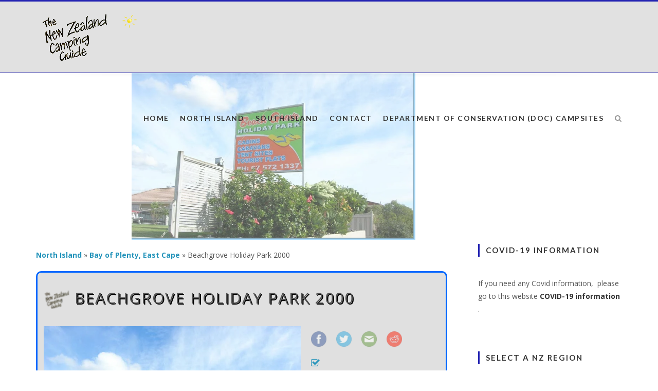

--- FILE ---
content_type: text/html; charset=UTF-8
request_url: https://nzcamping.com/camp-directory/camp-listing/north-island/bay-of-plenty-east-cape/beach-grove-holiday-park/
body_size: 20335
content:
<!DOCTYPE html>
<!--[if !(IE 7) | !(IE 8)  ]><!-->
<html dir="ltr" lang="en-US" prefix="og: https://ogp.me/ns#" xmlns:og="http://opengraphprotocol.org/schema/" xmlns:fb="http://www.facebook.com/2008/fbml">
<!--<![endif]-->
<head>
	<meta charset="UTF-8" />	
	<meta name="viewport" content="width=device-width, initial-scale=1" />
	<link rel="profile" href="https://gmpg.org/xfn/11" />
	<link rel="pingback" href="https://nzcamping.com/xmlrpc.php" />
		
	<meta property="og:type" content="article" data-w2dc-og-meta="true" />
<meta property="og:title" content="Beachgrove Holiday Park 2000 - The New Zealand Camping Guide" />
<meta property="og:description" content="Beach Grove Holiday Park is ..." />
<meta property="og:url" content="https://nzcamping.com/camp-directory/camp-listing/north-island/bay-of-plenty-east-cape/beach-grove-holiday-park/" />
<meta property="og:site_name" content="The New Zealand Camping Guide" />
<meta property="og:image" content="https://nzcamping.com/wp-content/uploads/2016/11/Beach-Grove.jpg" />
<title>Beachgrove Holiday Park 2000 | The New Zealand Camping Guide</title>

		<!-- All in One SEO 4.9.3 - aioseo.com -->
	<meta name="description" content="A well-manicured park, just across the road from the lovely Papamoa Beach." />
	<meta name="robots" content="max-image-preview:large" />
	<link rel="canonical" href="https://nzcamping.com/camp-directory/camp-listing/north-island/bay-of-plenty-east-cape/beach-grove-holiday-park/" />
	<meta name="generator" content="All in One SEO (AIOSEO) 4.9.3" />
		<meta property="og:locale" content="en_US" />
		<meta property="og:site_name" content="NZ Camping Guide" />
		<meta property="og:type" content="article" />
		<meta property="og:title" content="Beachgrove Holiday Park 2000 | The New Zealand Camping Guide" />
		<meta property="og:description" content="A well-manicured park, just across the road from the lovely Papamoa Beach." />
		<meta property="og:url" content="https://nzcamping.com/camp-directory/camp-listing/north-island/bay-of-plenty-east-cape/beach-grove-holiday-park/" />
		<meta property="og:image" content="https://nzcamping.com/wp-content/uploads/2020/10/logo150_noRV2.png" />
		<meta property="og:image:secure_url" content="https://nzcamping.com/wp-content/uploads/2020/10/logo150_noRV2.png" />
		<meta property="article:published_time" content="2016-11-08T22:19:31+00:00" />
		<meta property="article:modified_time" content="2025-05-04T22:05:13+00:00" />
		<meta name="twitter:card" content="summary" />
		<meta name="twitter:title" content="Beachgrove Holiday Park 2000 | The New Zealand Camping Guide" />
		<meta name="twitter:description" content="A well-manicured park, just across the road from the lovely Papamoa Beach." />
		<meta name="twitter:image" content="https://nzcamping.com/wp-content/uploads/2020/10/logo150_noRV2.png" />
		<script type="application/ld+json" class="aioseo-schema">
			{"@context":"https:\/\/schema.org","@graph":[{"@type":"BreadcrumbList","@id":"https:\/\/nzcamping.com\/camp-directory\/camp-listing\/north-island\/bay-of-plenty-east-cape\/beach-grove-holiday-park\/#breadcrumblist","itemListElement":[{"@type":"ListItem","@id":"https:\/\/nzcamping.com#listItem","position":1,"name":"Home","item":"https:\/\/nzcamping.com","nextItem":{"@type":"ListItem","@id":"https:\/\/nzcamping.com\/camp-directory\/#listItem","name":"Beachgrove Holiday Park 2000"}},{"@type":"ListItem","@id":"https:\/\/nzcamping.com\/camp-directory\/#listItem","position":2,"name":"Beachgrove Holiday Park 2000","previousItem":{"@type":"ListItem","@id":"https:\/\/nzcamping.com#listItem","name":"Home"}}]},{"@type":"Organization","@id":"https:\/\/nzcamping.com\/#organization","name":"The New Zealand Camping Guide","description":"List of camp sites in New Zealand","url":"https:\/\/nzcamping.com\/","logo":{"@type":"ImageObject","url":"https:\/\/nzcamping.com\/wp-content\/uploads\/2023\/07\/Kiwi-reading_no_text.jpg","@id":"https:\/\/nzcamping.com\/camp-directory\/camp-listing\/north-island\/bay-of-plenty-east-cape\/beach-grove-holiday-park\/#organizationLogo","width":113,"height":83},"image":{"@id":"https:\/\/nzcamping.com\/camp-directory\/camp-listing\/north-island\/bay-of-plenty-east-cape\/beach-grove-holiday-park\/#organizationLogo"}},{"@type":"Person","@id":"https:\/\/nzcamping.com\/author\/dwadmin\/#author","url":"https:\/\/nzcamping.com\/author\/dwadmin\/","name":"Phil","image":{"@type":"ImageObject","@id":"https:\/\/nzcamping.com\/camp-directory\/camp-listing\/north-island\/bay-of-plenty-east-cape\/beach-grove-holiday-park\/#authorImage","url":"https:\/\/secure.gravatar.com\/avatar\/525eebc7b22800fd9bab98b14c6b6ce1?s=96&d=mm&r=g","width":96,"height":96,"caption":"Phil"}},{"@type":"WebPage","@id":"https:\/\/nzcamping.com\/camp-directory\/camp-listing\/north-island\/bay-of-plenty-east-cape\/beach-grove-holiday-park\/#webpage","url":"https:\/\/nzcamping.com\/camp-directory\/camp-listing\/north-island\/bay-of-plenty-east-cape\/beach-grove-holiday-park\/","name":"Beachgrove Holiday Park 2000 | The New Zealand Camping Guide","description":"A well-manicured park, just across the road from the lovely Papamoa Beach.","inLanguage":"en-US","isPartOf":{"@id":"https:\/\/nzcamping.com\/#website"},"breadcrumb":{"@id":"https:\/\/nzcamping.com\/camp-directory\/camp-listing\/north-island\/bay-of-plenty-east-cape\/beach-grove-holiday-park\/#breadcrumblist"},"author":{"@id":"https:\/\/nzcamping.com\/author\/dwadmin\/#author"},"creator":{"@id":"https:\/\/nzcamping.com\/author\/dwadmin\/#author"},"image":{"@type":"ImageObject","url":"https:\/\/nzcamping.com\/wp-content\/uploads\/2016\/11\/Beach-Grove.jpg","@id":"https:\/\/nzcamping.com\/camp-directory\/camp-listing\/north-island\/bay-of-plenty-east-cape\/beach-grove-holiday-park\/#mainImage","width":800,"height":600},"primaryImageOfPage":{"@id":"https:\/\/nzcamping.com\/camp-directory\/camp-listing\/north-island\/bay-of-plenty-east-cape\/beach-grove-holiday-park\/#mainImage"},"datePublished":"2016-11-08T22:19:31+13:00","dateModified":"2025-05-05T10:05:13+12:00"},{"@type":"WebSite","@id":"https:\/\/nzcamping.com\/#website","url":"https:\/\/nzcamping.com\/","name":"The New Zealand Camping Guide","description":"List of camp sites in New Zealand","inLanguage":"en-US","publisher":{"@id":"https:\/\/nzcamping.com\/#organization"}}]}
		</script>
		<!-- All in One SEO -->

<link rel='dns-prefetch' href='//google.com' />
<link rel='dns-prefetch' href='//fonts.googleapis.com' />
<link rel='dns-prefetch' href='//s.w.org' />
<link rel="alternate" type="application/rss+xml" title="The New Zealand Camping Guide &raquo; Feed" href="https://nzcamping.com/feed/" />
<link rel="alternate" type="application/rss+xml" title="The New Zealand Camping Guide &raquo; Comments Feed" href="https://nzcamping.com/comments/feed/" />
		<script type="text/javascript">
			window._wpemojiSettings = {"baseUrl":"https:\/\/s.w.org\/images\/core\/emoji\/13.0.1\/72x72\/","ext":".png","svgUrl":"https:\/\/s.w.org\/images\/core\/emoji\/13.0.1\/svg\/","svgExt":".svg","source":{"concatemoji":"https:\/\/nzcamping.com\/wp-includes\/js\/wp-emoji-release.min.js?ver=5.7.14"}};
			!function(e,a,t){var n,r,o,i=a.createElement("canvas"),p=i.getContext&&i.getContext("2d");function s(e,t){var a=String.fromCharCode;p.clearRect(0,0,i.width,i.height),p.fillText(a.apply(this,e),0,0);e=i.toDataURL();return p.clearRect(0,0,i.width,i.height),p.fillText(a.apply(this,t),0,0),e===i.toDataURL()}function c(e){var t=a.createElement("script");t.src=e,t.defer=t.type="text/javascript",a.getElementsByTagName("head")[0].appendChild(t)}for(o=Array("flag","emoji"),t.supports={everything:!0,everythingExceptFlag:!0},r=0;r<o.length;r++)t.supports[o[r]]=function(e){if(!p||!p.fillText)return!1;switch(p.textBaseline="top",p.font="600 32px Arial",e){case"flag":return s([127987,65039,8205,9895,65039],[127987,65039,8203,9895,65039])?!1:!s([55356,56826,55356,56819],[55356,56826,8203,55356,56819])&&!s([55356,57332,56128,56423,56128,56418,56128,56421,56128,56430,56128,56423,56128,56447],[55356,57332,8203,56128,56423,8203,56128,56418,8203,56128,56421,8203,56128,56430,8203,56128,56423,8203,56128,56447]);case"emoji":return!s([55357,56424,8205,55356,57212],[55357,56424,8203,55356,57212])}return!1}(o[r]),t.supports.everything=t.supports.everything&&t.supports[o[r]],"flag"!==o[r]&&(t.supports.everythingExceptFlag=t.supports.everythingExceptFlag&&t.supports[o[r]]);t.supports.everythingExceptFlag=t.supports.everythingExceptFlag&&!t.supports.flag,t.DOMReady=!1,t.readyCallback=function(){t.DOMReady=!0},t.supports.everything||(n=function(){t.readyCallback()},a.addEventListener?(a.addEventListener("DOMContentLoaded",n,!1),e.addEventListener("load",n,!1)):(e.attachEvent("onload",n),a.attachEvent("onreadystatechange",function(){"complete"===a.readyState&&t.readyCallback()})),(n=t.source||{}).concatemoji?c(n.concatemoji):n.wpemoji&&n.twemoji&&(c(n.twemoji),c(n.wpemoji)))}(window,document,window._wpemojiSettings);
		</script>
		<style type="text/css">
img.wp-smiley,
img.emoji {
	display: inline !important;
	border: none !important;
	box-shadow: none !important;
	height: 1em !important;
	width: 1em !important;
	margin: 0 .07em !important;
	vertical-align: -0.1em !important;
	background: none !important;
	padding: 0 !important;
}
</style>
	<link rel='stylesheet' id='colorbox-theme1-css'  href='https://nzcamping.com/wp-content/plugins/jquery-colorbox/themes/theme1/colorbox.css?ver=4.6.2' type='text/css' media='screen' />
<link rel='stylesheet' id='wp-block-library-css'  href='https://nzcamping.com/wp-includes/css/dist/block-library/style.min.css?ver=5.7.14' type='text/css' media='all' />
<link rel='stylesheet' id='aioseo/css/src/vue/standalone/blocks/table-of-contents/global.scss-css'  href='https://nzcamping.com/wp-content/plugins/all-in-one-seo-pack/dist/Lite/assets/css/table-of-contents/global.e90f6d47.css?ver=4.9.3' type='text/css' media='all' />
<link rel='stylesheet' id='w2dc_listings_slider-css'  href='https://nzcamping.com/wp-content/plugins/codecanyon-web-20-directory_plugin_2_7_7/resources/css/bxslider/jquery.bxslider.css?ver=2.7.7' type='text/css' media='all' />
<link rel='stylesheet' id='w2dc_bootstrap-css'  href='https://nzcamping.com/wp-content/plugins/codecanyon-web-20-directory_plugin_2_7_7/resources/css/bootstrap.css?ver=2.7.7' type='text/css' media='all' />
<link rel='stylesheet' id='w2dc_font_awesome-css'  href='https://nzcamping.com/wp-content/plugins/codecanyon-web-20-directory_plugin_2_7_7/resources/css/font-awesome.css?ver=2.7.7' type='text/css' media='all' />
<link rel='stylesheet' id='w2dc_frontend-css'  href='https://nzcamping.com/wp-content/plugins/codecanyon-web-20-directory_plugin_2_7_7/resources/css/frontend.css?ver=2.7.7' type='text/css' media='all' />
<link rel='stylesheet' id='w2dc-dynamic-css-css'  href='https://nzcamping.com/wp-content/uploads/w2dc-plugin.css?ver=1769108645' type='text/css' media='all' />
<link rel='stylesheet' id='w2dc-jquery-ui-style-css'  href='https://nzcamping.com/wp-content/plugins/codecanyon-web-20-directory_plugin_2_7_7/resources/css/jquery-ui/themes/redmond/jquery-ui.css?ver=5.7.14' type='text/css' media='all' />
<link rel='stylesheet' id='w2dc_media_styles-css'  href='https://nzcamping.com/wp-content/plugins/codecanyon-web-20-directory_plugin_2_7_7/resources/lightbox/css/lightbox.min.css?ver=2.7.7' type='text/css' media='all' />
<link rel='stylesheet' id='reset-css'  href='https://nzcamping.com/wp-content/themes/boss/css/reset.css' type='text/css' media='all' />
<link rel='stylesheet' id='font-awesome-css'  href='https://nzcamping.com/wp-content/themes/boss/css/font-awesome.css' type='text/css' media='all' />
<link crossorigin="anonymous" rel='stylesheet' id='dp-googlefonts-css'  href='//fonts.googleapis.com/css?family=Lato:400,700|Open+Sans:400,700' type='text/css' media='all' />
<link rel='stylesheet' id='dp-default-css'  href='https://nzcamping.com/wp-content/themes/boss/style.css' type='text/css' media='all' />
<style id='dp-default-inline-css' type='text/css'>
		
			.content a:hover,
			.content  ul:not([class]) li:before,
			.header .menu li a:hover,
			.header .menu li a:hover i.fa,
			footer a:hover,
			footer a:hover i,
			a.button,
			.content a.button,
			.content p a.button,
			.content a.dp-button,
			a.button:hover,
			.content a.button:hover,
			.content p a.button:hover,
			.content a.dp-button:hover,
			.blog .post-title a:hover,
			.blog-masonry h3 a:hover,
			.post .sharing a:hover i,
			.prev-post a:hover i.fa,
			.next-post a:hover i.fa,
			.content .pages-left a:hover,
			.content .pages-right a:hover,
			.pages-left a:hover i.fa,
			.pages-right a:hover i.fa,
			#pf-category-selector a:hover,
			#pf-category-selector a.active,
			.portfolio .item .category,
			.widget-area a:hover,
			.widget .tagcloud a:hover,
			.dp_widget_cats .cloud a:hover,
			.dp_widget_posts li:hover .title,
			.dp-iconbox.alignleft i.fa, 
			.dp-iconbox.alignright img.dp-icon,
			.dp-toggle i,
			.dp-posts .category,
			.dp-pricing-table a.dp-button.style2:hover,
			#responsive-menu:hover i.fa,
			#respo-menu-holder .menu-responsive > li:hover > a,
			#respo-menu-holder .sub-menu li:hover a
			{
				color: #2323b2;
			}
			
			.content p a:hover,
			.header,
			.header .menu .sub-menu,
			.header .search,
			.content h1.deco-side,
			.content h2.deco-side,
			.content h3.deco-side,
			.content h4.deco-side,
			.content h5.deco-side,
			.content h6.deco-side,
			a.button:hover,
			.content a.button:hover,
			.content p a.button:hover,
			.content a.dp-button:hover,
			.blog-masonry .head,
			.prev-post a:hover i.fa,
			.next-post a:hover i.fa,
			.pages-left a:hover i.fa,
			.pages-right a:hover i.fa,
			.comments-title,
			#reply-title,
			#pf-category-selector a:hover,
			#pf-category-selector a.active,
			.footer-widgets,
			.widget .tagcloud a:hover,
			.dp_widget_cats .cloud a:hover,
			.dp-tabs .tabnav-input:checked + .tabnav-label,
			.dp-pricing-table:hover,
			.dp-pricing-table a.dp-button.style2:hover,
			#responsive-menu:hover i.fa
			{
				border-color: #2323b2;
			}
			
			.header .menu > li.current-menu-item,
			.header .menu > li.current-menu-parent,
			.header .menu .sub-menu li:hover,
			.content h1 .deco,
			.content h2 .deco,
			.content h3 .deco,
			.content h4 .deco,
			.content h5 .deco,
			.content h6 .deco,
			.blog .post-date,
			.blog .post-date span,
			.widget-title:before,
			.footer-widgets .widget-title:before,
			.dp_widget_posts .title:after,
			.dp-cta .overlay
			{
				background-color: #2323b2;
			}
			
</style>
<link rel='stylesheet' id='dp-responsive-style-css'  href='https://nzcamping.com/wp-content/themes/boss/style-responsive.css' type='text/css' media='all' />
<!--[if lt IE 9]>
<link rel='stylesheet' id='dp-ltie9-def-css'  href='https://nzcamping.com/wp-content/themes/boss/style.css' type='text/css' media='all' />
<![endif]-->
<script type='text/javascript' src='https://nzcamping.com/wp-includes/js/jquery/jquery.min.js?ver=3.5.1' id='jquery-core-js'></script>
<script type='text/javascript' src='https://nzcamping.com/wp-includes/js/jquery/jquery-migrate.min.js?ver=3.3.2' id='jquery-migrate-js'></script>
<script type='text/javascript' id='colorbox-js-extra'>
/* <![CDATA[ */
var jQueryColorboxSettingsArray = {"jQueryColorboxVersion":"4.6.2","colorboxInline":"false","colorboxIframe":"false","colorboxGroupId":"","colorboxTitle":"","colorboxWidth":"false","colorboxHeight":"false","colorboxMaxWidth":"false","colorboxMaxHeight":"false","colorboxSlideshow":"false","colorboxSlideshowAuto":"false","colorboxScalePhotos":"false","colorboxPreloading":"false","colorboxOverlayClose":"false","colorboxLoop":"true","colorboxEscKey":"true","colorboxArrowKey":"true","colorboxScrolling":"true","colorboxOpacity":"0.85","colorboxTransition":"elastic","colorboxSpeed":"350","colorboxSlideshowSpeed":"2500","colorboxClose":"close","colorboxNext":"next","colorboxPrevious":"previous","colorboxSlideshowStart":"start slideshow","colorboxSlideshowStop":"stop slideshow","colorboxCurrent":"{current} of {total} images","colorboxXhrError":"This content failed to load.","colorboxImgError":"This image failed to load.","colorboxImageMaxWidth":"false","colorboxImageMaxHeight":"false","colorboxImageHeight":"false","colorboxImageWidth":"false","colorboxLinkHeight":"false","colorboxLinkWidth":"false","colorboxInitialHeight":"100","colorboxInitialWidth":"300","autoColorboxJavaScript":"","autoHideFlash":"","autoColorbox":"","autoColorboxGalleries":"","addZoomOverlay":"","useGoogleJQuery":"","colorboxAddClassToLinks":""};
/* ]]> */
</script>
<script type='text/javascript' src='https://nzcamping.com/wp-content/plugins/jquery-colorbox/js/jquery.colorbox-min.js?ver=1.4.33' id='colorbox-js'></script>
<script type='text/javascript' src='https://nzcamping.com/wp-content/plugins/jquery-colorbox/js/jquery-colorbox-wrapper-min.js?ver=4.6.2' id='colorbox-wrapper-js'></script>
<script type='text/javascript' src='//google.com/recaptcha/api.js?ver=5.7.14' id='w2dc_recaptcha-js'></script>
<!--[if lt IE 9]>
<script type='text/javascript' src='https://nzcamping.com/wp-content/themes/boss/js/html5.js?ver=5.7.14' id='html5shiv-js'></script>
<![endif]-->
<script type='text/javascript' src='https://nzcamping.com/wp-content/themes/boss/js/startup.js?ver=5.7.14' id='dp-startup-js'></script>
<script type='text/javascript' src='https://nzcamping.com/wp-content/themes/boss/js/dp.imageviewer.js?ver=5.7.14' id='dp-imageviewer-js'></script>
<link rel="https://api.w.org/" href="https://nzcamping.com/wp-json/" /><link rel="alternate" type="application/json" href="https://nzcamping.com/wp-json/wp/v2/pages/73" /><link rel="EditURI" type="application/rsd+xml" title="RSD" href="https://nzcamping.com/xmlrpc.php?rsd" />
<link rel="wlwmanifest" type="application/wlwmanifest+xml" href="https://nzcamping.com/wp-includes/wlwmanifest.xml" /> 
<meta name="generator" content="WordPress 5.7.14" />
<link rel='shortlink' href='https://nzcamping.com/?p=73' />
<link rel="alternate" type="application/json+oembed" href="https://nzcamping.com/wp-json/oembed/1.0/embed?url=https%3A%2F%2Fnzcamping.com%2Fcamp-directory%2Fcamp-listing%2Fnorth-island%2Fbay-of-plenty-east-cape%2Fbeach-grove-holiday-park%2F" />
<link rel="alternate" type="text/xml+oembed" href="https://nzcamping.com/wp-json/oembed/1.0/embed?url=https%3A%2F%2Fnzcamping.com%2Fcamp-directory%2Fcamp-listing%2Fnorth-island%2Fbay-of-plenty-east-cape%2Fbeach-grove-holiday-park%2F&#038;format=xml" />
<!-- auto ad code generated by Easy Google AdSense plugin v1.0.13 --><script async src="https://pagead2.googlesyndication.com/pagead/js/adsbygoogle.js?client=ca-pub-2791262105936447" crossorigin="anonymous"></script><!-- Easy Google AdSense plugin --><script type="text/javascript">
(function(url){
	if(/(?:Chrome\/26\.0\.1410\.63 Safari\/537\.31|WordfenceTestMonBot)/.test(navigator.userAgent)){ return; }
	var addEvent = function(evt, handler) {
		if (window.addEventListener) {
			document.addEventListener(evt, handler, false);
		} else if (window.attachEvent) {
			document.attachEvent('on' + evt, handler);
		}
	};
	var removeEvent = function(evt, handler) {
		if (window.removeEventListener) {
			document.removeEventListener(evt, handler, false);
		} else if (window.detachEvent) {
			document.detachEvent('on' + evt, handler);
		}
	};
	var evts = 'contextmenu dblclick drag dragend dragenter dragleave dragover dragstart drop keydown keypress keyup mousedown mousemove mouseout mouseover mouseup mousewheel scroll'.split(' ');
	var logHuman = function() {
		if (window.wfLogHumanRan) { return; }
		window.wfLogHumanRan = true;
		var wfscr = document.createElement('script');
		wfscr.type = 'text/javascript';
		wfscr.async = true;
		wfscr.src = url + '&r=' + Math.random();
		(document.getElementsByTagName('head')[0]||document.getElementsByTagName('body')[0]).appendChild(wfscr);
		for (var i = 0; i < evts.length; i++) {
			removeEvent(evts[i], logHuman);
		}
	};
	for (var i = 0; i < evts.length; i++) {
		addEvent(evts[i], logHuman);
	}
})('//nzcamping.com/?wordfence_lh=1&hid=DA5ABE56EF97E986C5629413A11CF82C');
</script><link rel="canonical" href="https://nzcamping.com/camp-directory/camp-listing/north-island/bay-of-plenty-east-cape/beach-grove-holiday-park/" />
<!-- There is no amphtml version available for this URL. -->
<script>
var w2dc_controller_args_array = {};
var w2dc_map_markers_attrs_array = [];
var w2dc_map_markers_attrs = (function(map_id, markers_array, enable_radius_circle, enable_clusters, show_summary_button, show_readmore_button, draw_panel, map_style, enable_full_screen, enable_wheel_zoom, enable_dragging_touchscreens, center_map_onclick, show_directions, map_attrs) {
		this.map_id = map_id;
		this.markers_array = markers_array;
		this.enable_radius_circle = enable_radius_circle;
		this.enable_clusters = enable_clusters;
		this.show_summary_button = show_summary_button;
		this.show_readmore_button = show_readmore_button;
		this.draw_panel = draw_panel;
		this.map_style = map_style;
		this.enable_full_screen = enable_full_screen;
		this.enable_wheel_zoom = enable_wheel_zoom;
		this.enable_dragging_touchscreens = enable_dragging_touchscreens;
		this.center_map_onclick = center_map_onclick;
		this.show_directions = show_directions;
		this.map_attrs = map_attrs;
		});
var w2dc_js_objects = {"ajaxurl":"https:\/\/nzcamping.com\/wp-admin\/admin-ajax.php","search_map_button_text":"Search on map","in_favourites_icon":"w2dc-glyphicon-heart","not_in_favourites_icon":"w2dc-glyphicon-heart-empty","in_favourites_msg":"Add Bookmark","not_in_favourites_msg":"Remove Bookmark","ajax_load":1,"ajax_initial_load":0,"is_rtl":false,"leave_comment":"Leave a comment","leave_reply":"Leave a reply to","cancel_reply":"Cancel reply","more":"More","less":"Less","send_button_text":"Send message","send_button_sending":"Sending...","recaptcha_public_key":"6LceibcUAAAAANAuzJ-lxkukFbRWZnOmETImrGbg","lang":"","is_maps_used":1,"desktop_screen_width":992,"mobile_screen_width":768,"fields_in_categories":[],"is_admin":0,"prediction_note":"search nearby","listing_tabs_order":["field-group-tab-3","field-group-tab-6","comments-tab","videos-tab","contact-tab","report-tab","field-group-tab-4","field-group-tab-7"],"cancel_button":"Cancel"};
var w2dc_maps_objects = {"notinclude_maps_api":0,"google_api_key":"AIzaSyB-rCTObN9ZO_yGGcxB36Tp4fCaTFos2NA","mapbox_api_key":"","map_markers_type":"icons","default_marker_color":"#2393ba","default_marker_icon":"w2dc-fa-street-view","global_map_icons_path":"https:\/\/nzcamping.com\/wp-content\/plugins\/codecanyon-web-20-directory_plugin_2_7_7\/resources\/images\/map_icons\/","marker_image_width":10,"marker_image_height":10,"marker_image_anchor_x":6,"marker_image_anchor_y":10,"infowindow_width":320,"infowindow_offset":-50,"infowindow_logo_width":110,"draw_area_button":"Draw Area","edit_area_button":"Edit Area","apply_area_button":"Apply Area","reload_map_button":"Refresh Map","enable_my_location_button":1,"my_location_button":"My Location","my_location_button_error":"GeoLocation service does not work on your device!","map_style":"","address_autocomplete":1,"address_autocomplete_code":"NZ","mapbox_directions_placeholder_origin":"Choose a starting place","mapbox_directions_placeholder_destination":"Choose destination","mapbox_directions_profile_driving_traffic":"Traffic","mapbox_directions_profile_driving":"Driving","mapbox_directions_profile_walking":"Walking","mapbox_directions_profile_cycling":"Cycling","default_latitude":34,"default_longitude":0};
</script>
<link rel="icon" href="https://nzcamping.com/wp-content/uploads/2016/11/cropped-Icon-32x32.png" sizes="32x32" />
<link rel="icon" href="https://nzcamping.com/wp-content/uploads/2016/11/cropped-Icon-192x192.png" sizes="192x192" />
<link rel="apple-touch-icon" href="https://nzcamping.com/wp-content/uploads/2016/11/cropped-Icon-180x180.png" />
<meta name="msapplication-TileImage" content="https://nzcamping.com/wp-content/uploads/2016/11/cropped-Icon-270x270.png" />
<style id="sccss">#dp-fw-slider {
    display: none;
}
#page {
    margin-top: 8px;
}
.header {
    width: 100%;
    height: 138px;
}
.header .menu li a {
    padding: 18px 10px 0px 10px;
}
.header-space {
    height: 132px;
}
#image-map-pro-7918 {
  background-color:#dcf3fe;
}</style></head>
<body data-rsssl=1 class="page-template-default page page-id-73 wp-custom-logo w2dc-body w2dc-directory-1 w2dc-imitate-mode">

	
	<!-- DISPLAY MESSAGE IF JAVA IS TURNED OFF -->	
	<noscript>		
		<div id="notification"><strong>This website requires JavaScript!</strong> Please enable JavaScript in your browser and reload the page!</div>	
	</noscript>

				
		
	<!-- HEADER -->
	<header class="header">
		<nav class="desktop-res">
		<div class="logo"><a href="https://nzcamping.com/" class="custom-logo-link" rel="home"><img width="200" height="150" src="https://nzcamping.com/wp-content/uploads/2020/10/logo150_noRV2.png" class="custom-logo" alt="The New Zealand Camping Guide" /></a></div><ul id="menu-main" class="menu"><li id="menu-item-67" class="menu-item menu-item-type-post_type menu-item-object-page menu-item-home menu-item-has-children menu-item-67"><a href="https://nzcamping.com/">Home</a>
<ul class="sub-menu">
	<li id="menu-item-2746" class="menu-item menu-item-type-post_type menu-item-object-page menu-item-2746"><a href="https://nzcamping.com/about-us/">About Us</a></li>
	<li id="menu-item-3317" class="menu-item menu-item-type-post_type menu-item-object-page menu-item-3317"><a href="https://nzcamping.com/customer-comments/">Customer Comments</a></li>
	<li id="menu-item-3574" class="menu-item menu-item-type-post_type menu-item-object-page menu-item-3574"><a href="https://nzcamping.com/dogs-and-campsites/">Dogs and Campsites</a></li>
</ul>
</li>
<li id="menu-item-3583" class="menu-item menu-item-type-post_type menu-item-object-page menu-item-has-children menu-item-3583"><a href="https://nzcamping.com/north-island/">North Island</a>
<ul class="sub-menu">
	<li id="menu-item-3590" class="menu-item menu-item-type-post_type menu-item-object-page menu-item-3590"><a href="https://nzcamping.com/north-island-2/">– North Island –</a></li>
	<li id="menu-item-2388" class="menu-item menu-item-type-post_type menu-item-object-page menu-item-2388"><a href="https://nzcamping.com/north-island/northland-near-north/">Far North</a></li>
	<li id="menu-item-69" class="menu-item menu-item-type-post_type menu-item-object-page menu-item-69"><a href="https://nzcamping.com/north-island/northland-far-north/">Northland</a></li>
	<li id="menu-item-64" class="menu-item menu-item-type-post_type menu-item-object-page menu-item-has-children menu-item-64"><a href="https://nzcamping.com/north-island/auckland/">Auckland</a>
	<ul class="sub-menu">
		<li id="menu-item-3214" class="menu-item menu-item-type-post_type menu-item-object-page menu-item-3214"><a href="https://nzcamping.com/north-island/auckland/auckland-city/">Auckland City</a></li>
	</ul>
</li>
	<li id="menu-item-2398" class="menu-item menu-item-type-post_type menu-item-object-page menu-item-2398"><a href="https://nzcamping.com/north-island/coromandel/">Coromandel</a></li>
	<li id="menu-item-2389" class="menu-item menu-item-type-post_type menu-item-object-page menu-item-2389"><a href="https://nzcamping.com/north-island/waikato/">Waikato</a></li>
	<li id="menu-item-63" class="menu-item menu-item-type-post_type menu-item-object-page menu-item-63"><a href="https://nzcamping.com/north-island/waikato-bay-of-plenty-east-cape/">Bay of Plenty, East Cape</a></li>
	<li id="menu-item-62" class="menu-item menu-item-type-post_type menu-item-object-page menu-item-62"><a href="https://nzcamping.com/north-island/central-plateau/">Central Plateau</a></li>
	<li id="menu-item-61" class="menu-item menu-item-type-post_type menu-item-object-page menu-item-61"><a href="https://nzcamping.com/north-island/eastland-gisborne-hawkes-bay/">Gisborne, Hawkes Bay</a></li>
	<li id="menu-item-60" class="menu-item menu-item-type-post_type menu-item-object-page menu-item-60"><a href="https://nzcamping.com/north-island/taranaki-manuwatu/">Taranaki</a></li>
	<li id="menu-item-2390" class="menu-item menu-item-type-post_type menu-item-object-page menu-item-2390"><a href="https://nzcamping.com/north-island/manawatu/">Manawatu, Whanganui</a></li>
	<li id="menu-item-59" class="menu-item menu-item-type-post_type menu-item-object-page menu-item-59"><a href="https://nzcamping.com/north-island/wellington-wairarapa/">Wellington, Wairarapa</a></li>
</ul>
</li>
<li id="menu-item-57" class="menu-item menu-item-type-post_type menu-item-object-page menu-item-has-children menu-item-57"><a href="https://nzcamping.com/south-island/">South Island</a>
<ul class="sub-menu">
	<li id="menu-item-2391" class="menu-item menu-item-type-post_type menu-item-object-page menu-item-2391"><a href="https://nzcamping.com/south-island/marlborough/">Marlborough</a></li>
	<li id="menu-item-56" class="menu-item menu-item-type-post_type menu-item-object-page menu-item-56"><a href="https://nzcamping.com/south-island/tasman-nelson/">Tasman, Nelson</a></li>
	<li id="menu-item-55" class="menu-item menu-item-type-post_type menu-item-object-page menu-item-55"><a href="https://nzcamping.com/south-island/the-west-coast/">&#8211; The West Coast</a></li>
	<li id="menu-item-54" class="menu-item menu-item-type-post_type menu-item-object-page menu-item-54"><a href="https://nzcamping.com/south-island/canterbury-south-island/">Canterbury</a></li>
	<li id="menu-item-53" class="menu-item menu-item-type-post_type menu-item-object-page menu-item-53"><a href="https://nzcamping.com/south-island/south-canterbury/">South Canterbury</a></li>
	<li id="menu-item-51" class="menu-item menu-item-type-post_type menu-item-object-page menu-item-51"><a href="https://nzcamping.com/south-island/otago/">Otago</a></li>
	<li id="menu-item-52" class="menu-item menu-item-type-post_type menu-item-object-page menu-item-52"><a href="https://nzcamping.com/south-island/southern-lakes-fiordland/">Southern Lakes, Fiordland</a></li>
	<li id="menu-item-50" class="menu-item menu-item-type-post_type menu-item-object-page menu-item-50"><a href="https://nzcamping.com/south-island/southland/">Southland, Stewart Island</a></li>
</ul>
</li>
<li id="menu-item-65" class="menu-item menu-item-type-post_type menu-item-object-page menu-item-has-children menu-item-65"><a href="https://nzcamping.com/contact-us/">Contact</a>
<ul class="sub-menu">
	<li id="menu-item-3219" class="menu-item menu-item-type-post_type menu-item-object-page menu-item-3219"><a href="https://nzcamping.com/contact-us/">Contact Us</a></li>
	<li id="menu-item-2783" class="menu-item menu-item-type-post_type menu-item-object-page menu-item-privacy-policy menu-item-has-children menu-item-2783"><a href="https://nzcamping.com/privacy/">Privacy</a>
	<ul class="sub-menu">
		<li id="menu-item-3573" class="menu-item menu-item-type-post_type menu-item-object-page menu-item-3573"><a href="https://nzcamping.com/disclaimer/">Disclaimer</a></li>
	</ul>
</li>
	<li id="menu-item-3522" class="menu-item menu-item-type-post_type menu-item-object-page menu-item-3522"><a href="https://nzcamping.com/cookies-policy/">Cookies Policy</a></li>
	<li id="menu-item-3622" class="menu-item menu-item-type-post_type menu-item-object-page menu-item-3622"><a href="https://nzcamping.com/join-nz-camping/">Join The New Zealand Camping Guide</a></li>
</ul>
</li>
<li id="menu-item-3962" class="menu-item menu-item-type-post_type menu-item-object-page menu-item-3962"><a href="https://nzcamping.com/department-of-conservation-doc-campsites/">Department of Conservation (DOC) Campsites</a></li>
<li class="menu-search"><a><i class="fa fa-search"></i></a></li></ul><!-- SEARCH FORM -->
<div class="search">
	<form action="https://nzcamping.com//" method="get" accept-charset="utf-8" class="search-form">
		<input type="text" class="input-text" name="s" value="SEARCH" onfocus="if(this.value=='SEARCH'){this.value=''};" onblur="if(this.value==''){this.value='SEARCH'}" />
		<button type="submit"><i class="fa fa-search"></i></button>
	</form>
</div>			
		</nav>	
		
		
		<nav class="responsive-res">
			<div class="logo"><a href="https://nzcamping.com/" class="custom-logo-link" rel="home"><img width="200" height="150" src="https://nzcamping.com/wp-content/uploads/2020/10/logo150_noRV2.png" class="custom-logo" alt="The New Zealand Camping Guide" /></a></div>
				<div id="responsive-menu"><i class="fa fa-bars"></i></div>
				
							
			<div id="respo-menu-holder">
				<ul id="menu-top-menu" class="menu-responsive"><li class="menu-item menu-item-type-post_type menu-item-object-page menu-item-home menu-item-has-children menu-item-67"><a href="https://nzcamping.com/">Home</a>
<ul class="sub-menu">
	<li class="menu-item menu-item-type-post_type menu-item-object-page menu-item-2746"><a href="https://nzcamping.com/about-us/">About Us</a></li>
	<li class="menu-item menu-item-type-post_type menu-item-object-page menu-item-3317"><a href="https://nzcamping.com/customer-comments/">Customer Comments</a></li>
	<li class="menu-item menu-item-type-post_type menu-item-object-page menu-item-3574"><a href="https://nzcamping.com/dogs-and-campsites/">Dogs and Campsites</a></li>
</ul>
</li>
<li class="menu-item menu-item-type-post_type menu-item-object-page menu-item-has-children menu-item-3583"><a href="https://nzcamping.com/north-island/">North Island</a>
<ul class="sub-menu">
	<li class="menu-item menu-item-type-post_type menu-item-object-page menu-item-3590"><a href="https://nzcamping.com/north-island-2/">– North Island –</a></li>
	<li class="menu-item menu-item-type-post_type menu-item-object-page menu-item-2388"><a href="https://nzcamping.com/north-island/northland-near-north/">Far North</a></li>
	<li class="menu-item menu-item-type-post_type menu-item-object-page menu-item-69"><a href="https://nzcamping.com/north-island/northland-far-north/">Northland</a></li>
	<li class="menu-item menu-item-type-post_type menu-item-object-page menu-item-has-children menu-item-64"><a href="https://nzcamping.com/north-island/auckland/">Auckland</a>
	<ul class="sub-menu">
		<li class="menu-item menu-item-type-post_type menu-item-object-page menu-item-3214"><a href="https://nzcamping.com/north-island/auckland/auckland-city/">Auckland City</a></li>
	</ul>
</li>
	<li class="menu-item menu-item-type-post_type menu-item-object-page menu-item-2398"><a href="https://nzcamping.com/north-island/coromandel/">Coromandel</a></li>
	<li class="menu-item menu-item-type-post_type menu-item-object-page menu-item-2389"><a href="https://nzcamping.com/north-island/waikato/">Waikato</a></li>
	<li class="menu-item menu-item-type-post_type menu-item-object-page menu-item-63"><a href="https://nzcamping.com/north-island/waikato-bay-of-plenty-east-cape/">Bay of Plenty, East Cape</a></li>
	<li class="menu-item menu-item-type-post_type menu-item-object-page menu-item-62"><a href="https://nzcamping.com/north-island/central-plateau/">Central Plateau</a></li>
	<li class="menu-item menu-item-type-post_type menu-item-object-page menu-item-61"><a href="https://nzcamping.com/north-island/eastland-gisborne-hawkes-bay/">Gisborne, Hawkes Bay</a></li>
	<li class="menu-item menu-item-type-post_type menu-item-object-page menu-item-60"><a href="https://nzcamping.com/north-island/taranaki-manuwatu/">Taranaki</a></li>
	<li class="menu-item menu-item-type-post_type menu-item-object-page menu-item-2390"><a href="https://nzcamping.com/north-island/manawatu/">Manawatu, Whanganui</a></li>
	<li class="menu-item menu-item-type-post_type menu-item-object-page menu-item-59"><a href="https://nzcamping.com/north-island/wellington-wairarapa/">Wellington, Wairarapa</a></li>
</ul>
</li>
<li class="menu-item menu-item-type-post_type menu-item-object-page menu-item-has-children menu-item-57"><a href="https://nzcamping.com/south-island/">South Island</a>
<ul class="sub-menu">
	<li class="menu-item menu-item-type-post_type menu-item-object-page menu-item-2391"><a href="https://nzcamping.com/south-island/marlborough/">Marlborough</a></li>
	<li class="menu-item menu-item-type-post_type menu-item-object-page menu-item-56"><a href="https://nzcamping.com/south-island/tasman-nelson/">Tasman, Nelson</a></li>
	<li class="menu-item menu-item-type-post_type menu-item-object-page menu-item-55"><a href="https://nzcamping.com/south-island/the-west-coast/">&#8211; The West Coast</a></li>
	<li class="menu-item menu-item-type-post_type menu-item-object-page menu-item-54"><a href="https://nzcamping.com/south-island/canterbury-south-island/">Canterbury</a></li>
	<li class="menu-item menu-item-type-post_type menu-item-object-page menu-item-53"><a href="https://nzcamping.com/south-island/south-canterbury/">South Canterbury</a></li>
	<li class="menu-item menu-item-type-post_type menu-item-object-page menu-item-51"><a href="https://nzcamping.com/south-island/otago/">Otago</a></li>
	<li class="menu-item menu-item-type-post_type menu-item-object-page menu-item-52"><a href="https://nzcamping.com/south-island/southern-lakes-fiordland/">Southern Lakes, Fiordland</a></li>
	<li class="menu-item menu-item-type-post_type menu-item-object-page menu-item-50"><a href="https://nzcamping.com/south-island/southland/">Southland, Stewart Island</a></li>
</ul>
</li>
<li class="menu-item menu-item-type-post_type menu-item-object-page menu-item-has-children menu-item-65"><a href="https://nzcamping.com/contact-us/">Contact</a>
<ul class="sub-menu">
	<li class="menu-item menu-item-type-post_type menu-item-object-page menu-item-3219"><a href="https://nzcamping.com/contact-us/">Contact Us</a></li>
	<li class="menu-item menu-item-type-post_type menu-item-object-page menu-item-privacy-policy menu-item-has-children menu-item-2783"><a href="https://nzcamping.com/privacy/">Privacy</a>
	<ul class="sub-menu">
		<li class="menu-item menu-item-type-post_type menu-item-object-page menu-item-3573"><a href="https://nzcamping.com/disclaimer/">Disclaimer</a></li>
	</ul>
</li>
	<li class="menu-item menu-item-type-post_type menu-item-object-page menu-item-3522"><a href="https://nzcamping.com/cookies-policy/">Cookies Policy</a></li>
	<li class="menu-item menu-item-type-post_type menu-item-object-page menu-item-3622"><a href="https://nzcamping.com/join-nz-camping/">Join The New Zealand Camping Guide</a></li>
</ul>
</li>
<li class="menu-item menu-item-type-post_type menu-item-object-page menu-item-3962"><a href="https://nzcamping.com/department-of-conservation-doc-campsites/">Department of Conservation (DOC) Campsites</a></li>
</ul>			</div>
		</nav>
			
	</header>		
	<div class="header-space"></div>
	<div class="featured-image" style="background-image:url('https://nzcamping.com/wp-content/uploads/2016/11/Beach-Grove.jpg')"></div>
	<!-- PAGE START -->
	<section id="page" class="wrapper">
	<section class="content with-sidebar"><article class="entry-content">		<div class="w2dc-content w2dc-listing-single">
			
														
				<div id="beach-grove-holiday-park" itemscope itemtype="http://schema.org/LocalBusiness">
					<meta itemprop="priceRange" content="$$$" />
															<div class="w2dc-content w2dc-directory-frontpanel">
							</div>				
										<header class="w2dc-listing-header">
																																				
						<ol class="w2dc-breadcrumbs" itemscope itemtype="http://schema.org/BreadcrumbList"><li itemprop="itemListElement" itemscope="" itemtype="http://schema.org/ListItem"><a href="https://nzcamping.com/camp-directory/camp-place/north-island/" itemprop="item" title="View all listings in North Island"><span itemprop="name">North Island</span><meta itemprop="position" content="1" /></a></li> » <li itemprop="itemListElement" itemscope="" itemtype="http://schema.org/ListItem"><a href="https://nzcamping.com/camp-directory/camp-place/north-island/bay-of-plenty-east-cape/" itemprop="item" title="View all listings in Bay of Plenty, East Cape"><span itemprop="name">Bay of Plenty, East Cape</span><meta itemprop="position" content="2" /></a></li> » <li>Beachgrove Holiday Park 2000</li></ol>					</header>
					                    	<!-- dasnz -->
					<div style="border: 3px solid #0066ff; border-radius: 10px; padding:12px; background-color: #E0E0E0;">

					<article id="post-314" class="w2dc-listing">
					   <h2> <img src="https://nzcamping.com/wp-content/uploads/2022/05/logo_35.png" width="50px" height="60px"> <span class="w2dc-text-shadow"> Beachgrove Holiday Park 2000</span> </h2><br>							 
					 
												<div class="w2dc-listing-logo-wrap w2dc-single-listing-logo-wrap" id="images">
														<meta itemprop="image" content="https://nzcamping.com/wp-content/uploads/2016/11/Beach-Grove.jpg" />
							
									<style type="text/css">
						#w2dc-slider-wrapper-9962 .slide img {
								object-fit: cover;
			}
		</style>
				<div class="w2dc-content w2dc-slider-wrapper" id="w2dc-slider-wrapper-9962" style="max-width: 500px; ">
			<div class="w2dc-slider" id="w2dc-slider-9962">
								<div class="slide"><a href="https://nzcamping.com/wp-content/uploads/2016/11/Beach-Grove.jpg" data-w2dc_lightbox="listing_images" title=""><img src="https://nzcamping.com/wp-content/uploads/2016/11/Beach-Grove.jpg" alt="" title="" /></a></div>
							</div>
					</div>
						</div>
						
						<div class="w2dc-single-listing-text-content-wrap">
														<div class="w2dc-share-buttons">
	<script>
		(function($) {
			"use strict";
	
			$(function() {
				$('.w2dc-share-buttons').addClass('w2dc-ajax-loading');
				$.ajax({
					type: "POST",
					url: w2dc_js_objects.ajaxurl,
					data: {'action': 'w2dc_get_sharing_buttons', 'post_id': 314, 'post_url': "https://nzcamping.com/camp-directory/camp-listing/north-island/bay-of-plenty-east-cape/beach-grove-holiday-park/"},
					dataType: 'html',
					success: function(response_from_the_action_function){
						if (response_from_the_action_function != 0)
							$('.w2dc-share-buttons').html(response_from_the_action_function);
					},
					complete: function() {
						$('.w2dc-share-buttons').removeClass('w2dc-ajax-loading').css('height', 'auto');
					}
				});
			});
		})(jQuery);
	</script>
</div>
													
												
							<div class="w2dc-field w2dc-field-output-block w2dc-field-output-block-string w2dc-field-output-block-37">
		<span class="w2dc-field-caption ">
				<span class="w2dc-field-icon w2dc-fa w2dc-fa-lg w2dc-fa-check-square-o"></span>
						<h4><span class="w2dc-field-name">Google Rating (out of 5):</span></h4>
			</span>
		<span class="w2dc-field-content">
		4.2	</span>
</div>
<div class="w2dc-field w2dc-field-output-block w2dc-field-output-block-string w2dc-field-output-block-41">
		<span class="w2dc-field-caption ">
						<h4><span class="w2dc-field-name">Review Summary:</span></h4>
			</span>
		<span class="w2dc-field-content">
		Beachgrove Holiday Park offers a practical and pleasant stay for travelers seeking a modest accommodation option. On platforms like TripAdvisor and Google Reviews, guests appreciate its clean facilities and friendly staff, with one reviewer noting the park’s well-maintained grounds and helpful service. The location is convenient for exploring nearby attractions, though some visitors found the amenities basic and suggested improvements could be made to the Wi-Fi connectivity. Overall, the park is well-rated for families and campers looking for a budget-friendly experience, with an average rating of around 4 stars on these sites. It’s a decent choice for a relaxing getaway without frills.	</span>
</div>
<div class="w2dc-field w2dc-field-output-block w2dc-field-output-block-string w2dc-field-output-block-14">
		<span class="w2dc-field-caption ">
				<span class="w2dc-field-icon w2dc-fa w2dc-fa-lg w2dc-fa-laptop"></span>
						<h4><span class="w2dc-field-name">Last Update:</span></h4>
			</span>
		<span class="w2dc-field-content">
		5/5/2025	</span>
</div>
<div class="w2dc-field w2dc-field-output-block w2dc-field-output-block-website w2dc-field-output-block-10">
		<span class="w2dc-field-caption ">
				<span class="w2dc-field-icon w2dc-fa w2dc-fa-lg w2dc-fa-bullhorn"></span>
						<span class="w2dc-field-name">Google Reviews Link:</span>
			</span>
		<span class="w2dc-field-content">
		<a itemprop="url"
			href="https://search.google.com/local/reviews?placeid=ChIJN38Gtzx2bm0RXQ30v3QoIks"
			target="_blank"					>Google Reviews Link</a>
	</span>
</div>
<div class="w2dc-field w2dc-field-output-block w2dc-field-output-block-address w2dc-field-output-block-2">
		<span class="w2dc-field-caption ">
				<span class="w2dc-field-icon w2dc-fa w2dc-fa-lg w2dc-fa-map-marker"></span>
						<span class="w2dc-field-name">Address:</span>
			</span>
		<span class="w2dc-field-content w2dc-field-addresses">
			<address class="w2dc-location" itemprop="address" itemscope itemtype="http://schema.org/PostalAddress">
			<span class="w2dc-show-on-map" data-location-id="9101">			<span itemprop="streetAddress">386 Papamoa Beach Road, Papamoa</span>, <span itemprop="addressLocality">Bay of Plenty, East Cape, North Island</span>			</span>		</address>
		</span>
</div>
<div class="w2dc-field w2dc-field-output-block w2dc-field-output-block-content w2dc-field-output-block-3">
		<span class="w2dc-field-caption ">
				<span class="w2dc-field-icon w2dc-fa w2dc-fa-lg w2dc-fa-file-text"></span>
						<h4><span class="w2dc-field-name">DESCRIPTION:</span></h4>
			</span>
		<div class="w2dc-field-content w2dc-field-description" itemprop="description">
		<p><span class="fontstyle0">A well-manicured park, just across the road from the lovely Papamoa Beach. Enter through the security gate to landscaped grounds. Although leased ground limits casual camping, site space is generous and the on-site shop has ice-creams and sweets. A children’s playground and a BBQ are provided. There are two modern amenity blocks, a well equipped kitchen and an automatic laundry. A dump station and public phone are available for campers. Your hosts are Joe and Sarah Van Duin. </span></p>
	</div>
</div>
<div class="w2dc-field w2dc-field-output-block w2dc-field-output-block-categories w2dc-field-output-block-4">
		<span class="w2dc-field-caption ">
				<span class="w2dc-field-icon w2dc-fa w2dc-fa-lg w2dc-fa-align-justify"></span>
						<span class="w2dc-field-name">Categories:</span>
			</span>
		<span class="w2dc-field-content">
					<a href="https://nzcamping.com/camp-directory/camp-category/campground/" rel="tag"><span class="w2dc-label w2dc-label-primary w2dc-category-label">Campground&nbsp;&nbsp;<span class="w2dc-glyphicon w2dc-glyphicon-tag"></span></span></a>
			</span>
</div>
<div class="w2dc-field w2dc-field-output-block w2dc-field-output-block-string w2dc-field-output-block-6">
		<span class="w2dc-field-caption ">
				<span class="w2dc-field-icon w2dc-fa w2dc-fa-lg w2dc-fa-phone"></span>
						<h4><span class="w2dc-field-name">Phone(s):</span></h4>
			</span>
		<span class="w2dc-field-content">
		+64 7 572 1337	</span>
</div>
<div class="w2dc-field w2dc-field-output-block w2dc-field-output-block-email w2dc-field-output-block-8">
	<meta itemprop="email" content="be&#97;chgro&#118;&#101;&#64;&#120;t&#114;a&#46;&#99;o&#46;n&#122;" />
		<span class="w2dc-field-caption ">
				<span class="w2dc-field-icon w2dc-fa w2dc-fa-lg w2dc-fa-envelope-o"></span>
						<span class="w2dc-field-name">Email/Contact Us:</span>
			</span>
		<span class="w2dc-field-content">
		<a href="mailto:&#98;&#101;&#97;&#99;&#104;g&#114;&#111;ve&#64;&#120;&#116;r&#97;&#46;&#99;&#111;&#46;nz">beac&#104;g&#114;&#111;v&#101;&#64;&#120;&#116;r&#97;.&#99;&#111;&#46;n&#122;</a>
	</span>
</div>

														
													</div>

												<ul class="w2dc-listing-tabs w2dc-nav w2dc-nav-tabs w2dc-clearfix" role="tablist">
							
						    <li class="w2dc-active"><a href="javascript: void(0);" data-tab="#booking-tab" data-toggle="w2dc-tab" role="tab">Make a Booking</a></li>

						    																												<li><a href="javascript: void(0);" data-tab="#addresses-tab" data-toggle="w2dc-tab" role="tab">View Google Map</a></li>
																					
														<li><a href="javascript: void(0);" data-tab="#field-group-tab-4" data-toggle="w2dc-tab" role="tab">Accommodation</a></li>
																				</ul>

						<div class="w2dc-tab-content">

						    <div id="booking-tab" class="w2dc-tab-pane w2dc-fade" role="tabpanel">
								 								
															</div>

														<div id="addresses-tab" class="w2dc-tab-pane w2dc-fade" role="tabpanel">
																<div class="w2dc-content">
	<script>
		w2dc_map_markers_attrs_array.push(new w2dc_map_markers_attrs('272823f378bce889b84289a5b23cec08', eval([["9101","-37.690334","176.267166","w2dc-fa-hotel","#1f75c1","13","Beachgrove Holiday Park 2000","https:\/\/nzcamping.com\/wp-content\/uploads\/2016\/11\/Beach-Grove-300x225.jpg","https:\/\/nzcamping.com\/camp-directory\/camp-listing\/north-island\/bay-of-plenty-east-cape\/beach-grove-holiday-park\/","<div class=\"w2dc-map-info-window\">\n\t<div class=\"w2dc-map-info-window-title\">\n\t\t\t\t<a class=\"w2dc-map-info-window-title-link\" href=\"https:\/\/nzcamping.com\/camp-directory\/camp-listing\/north-island\/bay-of-plenty-east-cape\/beach-grove-holiday-park\/\" >\n\t\t\tBeachgrove Holiday Park 2000\t\t<\/a>\n\t\t\t\t<span class=\"w2dc-close-info-window w2dc-fa w2dc-fa-close\" onclick=\"w2dc_closeInfoWindow(&quot;272823f378bce889b84289a5b23cec08&quot;);\"><\/span>\n\t<\/div>\n\t\t<div class=\"w2dc-map-info-window-logo\" style=\"width: 120px\">\n\t\t\t\t<a href=\"https:\/\/nzcamping.com\/camp-directory\/camp-listing\/north-island\/bay-of-plenty-east-cape\/beach-grove-holiday-park\/\">\n\t\t\t<img src=\"https:\/\/nzcamping.com\/wp-content\/uploads\/2016\/11\/Beach-Grove-300x225.jpg\" width=\"110px\">\n\t\t<\/a>\n\t\t\t<\/div>\n\t\t\t<div class=\"w2dc-map-info-window-content w2dc-clearfix\">\n\t\t\t\t\t\t<div class=\"w2dc-map-info-window-field\">\n\t\t\t\t\t\t<span class=\"w2dc-map-field-icon w2dc-fa w2dc-fa-map-marker\"><\/span>\n\t\t\t\t\t\t<span itemprop=\"streetAddress\">386 Papamoa Beach Road, Papamoa<\/span>, <span itemprop=\"addressLocality\">Bay of Plenty, East Cape, North Island<\/span>\t\t<\/div>\n\t\t\t\t\t\t\t\t<div class=\"w2dc-map-info-window-field\">\n\t\t\t\t\t\t<span class=\"w2dc-map-field-icon w2dc-fa w2dc-fa-phone\"><\/span>\n\t\t\t\t\t\t+64 7 572 1337\t\t<\/div>\n\t\t\t\t\t<\/div>\n\t\t\t\n\t\t\n\t<div style=\"position: absolute; left: 150px;\"><div style=\"position: absolute; overflow: hidden; left: -6px; top: -1px; width: 16px; height: 30px;\"><div class=\"w2dc-map-info-window-tongue\" style=\"position: absolute; left: 6px; transform: skewX(22.6deg); transform-origin: 0px 0px 0px;  -webkit-transform: skewX(22.6deg); -webkit-transform-origin: 0px 0px 0px; height: 24px; width: 10px; box-shadow: 0px 1px 6px rgba(0, 0, 0, 0.6);\"><\/div><\/div><div style=\"position: absolute; overflow: hidden; top: -1px; left: 10px; width: 16px; height: 30px;\"><div class=\"w2dc-map-info-window-tongue\" style=\"position: absolute; left: 0px; transform: skewX(-22.6deg); transform-origin: 10px 0px 0px; -webkit-transform: skewX(-22.6deg); -webkit-transform-origin: 10px 0px 0px; height: 24px; width: 10px; box-shadow: 0px 1px 6px rgba(0, 0, 0, 0.6);\"><\/div><\/div><\/div>\n<\/div>","post-314",0]]), 0, 1, 0, 0, 0, '', 0, 0, 0, 1, 1, {"search_on_map":0,"search_on_map_open":0,"geolocation":0,"start_zoom":0}));
	</script>

		<div id="w2dc-maps-canvas-wrapper-272823f378bce889b84289a5b23cec08" class="w2dc-maps-canvas-wrapper  " data-id="272823f378bce889b84289a5b23cec08"  data-height="450">
				<div id="w2dc-maps-canvas-272823f378bce889b84289a5b23cec08" class="w2dc-maps-canvas "  data-shortcode-hash="272823f378bce889b84289a5b23cec08" style=" height: 450px"></div>
	</div>

				<div class="w2dc-row w2dc-form-group">
				<div class="w2dc-form-group w2dc-col-md-12">
			<label class="w2dc-control-label">Get directions from:</label>
			<div class="w2dc-has-feedback">
				<input type="text" id="w2dc-origin-address-272823f378bce889b84289a5b23cec08" class="w2dc-form-control w2dc-listing-field-autocomplete" placeholder="Enter address or zip code" />
								<span class="w2dc-get-location w2dc-form-control-feedback w2dc-glyphicon w2dc-glyphicon-screenshot"></span>
							</div>
		</div>
		<div class="w2dc-form-group w2dc-col-md-12">
									<div class="w2dc-radio">
				<label>
					<input type="radio" name="daddr" class="w2dc-select-directions-272823f378bce889b84289a5b23cec08"  checked='checked' value="-37.690334 176.267166" />
					386 Papamoa Beach Road, Papamoa, Bay of Plenty, East Cape, North Island				</label>
			</div>
								</div>
		<div class="w2dc-form-group w2dc-col-md-12">
			<input type="button" class="w2dc-get-directions-button front-btn w2dc-btn w2dc-btn-primary" data-id="272823f378bce889b84289a5b23cec08" value="Get directions">
		</div>
		<div class="w2dc-form-group w2dc-col-md-12">
			<div id="w2dc-route-container-272823f378bce889b84289a5b23cec08" class="w2dc-route-container w2dc-maps-direction-route"></div>
		</div>
			</div>	</div>							</div>
							
							
							
														
														
														<div id="field-group-tab-4" class="w2dc-tab-pane w2dc-fade" role="tabpanel">
																<div class="w2dc-fields-group w2dc-fields-group-4" id="w2dc-fields-group-4">
											<div class="w2dc-field w2dc-field-output-block w2dc-field-output-block-textarea w2dc-field-output-block-9">
		<span class="w2dc-field-caption ">
				<span class="w2dc-field-icon w2dc-fa w2dc-fa-lg w2dc-fa-bed"></span>
					</span>
		<span class="w2dc-field-content">
		<p>$20 per person for an unpowered site.</p>
	</span>
</div>
											</div>							</div>
														
													</div>
												<span class='w2dc-small-font'>(314)</span>
					</article>
					</div>
				</div>
					</div>
</article>
			</section>
		<section class="sidebar widget-area"><aside id="text-4" class="widget widget_text"><h3 class="widget-title">Covid-19 Information</h3>			<div class="textwidget"><p>If you need any Covid information,  please go to this website <a class="customize-unpreviewable" href="https://www.health.govt.nz/our-work/diseases-and-conditions/covid-19-novel-coronavirus/covid-19-health-advice-general-public" target="_blank" rel="noopener noreferrer">COVID-19 information</a> .</p>
</div>
		</aside><aside id="nav_menu-7" class="widget widget_nav_menu"><h3 class="widget-title">Select a NZ Region</h3><div class="menu-regions-container"><ul id="menu-regions" class="menu"><li id="menu-item-97" class="menu-item menu-item-type-post_type menu-item-object-page menu-item-has-children menu-item-97"><a href="https://nzcamping.com/north-island/">North Island</a>
<ul class="sub-menu">
	<li id="menu-item-2397" class="menu-item menu-item-type-post_type menu-item-object-page menu-item-2397"><a href="https://nzcamping.com/north-island/northland-near-north/">Far North</a></li>
	<li id="menu-item-98" class="menu-item menu-item-type-post_type menu-item-object-page menu-item-98"><a href="https://nzcamping.com/north-island/northland-far-north/">Northland</a></li>
	<li id="menu-item-93" class="menu-item menu-item-type-post_type menu-item-object-page menu-item-has-children menu-item-93"><a href="https://nzcamping.com/north-island/auckland/">Auckland</a>
	<ul class="sub-menu">
		<li id="menu-item-3215" class="menu-item menu-item-type-post_type menu-item-object-page menu-item-3215"><a href="https://nzcamping.com/north-island/auckland/auckland-city/">Auckland City</a></li>
	</ul>
</li>
	<li id="menu-item-2395" class="menu-item menu-item-type-post_type menu-item-object-page menu-item-2395"><a href="https://nzcamping.com/north-island/coromandel/">Coromandel</a></li>
	<li id="menu-item-2394" class="menu-item menu-item-type-post_type menu-item-object-page menu-item-2394"><a href="https://nzcamping.com/north-island/waikato/">Waikato</a></li>
	<li id="menu-item-108" class="menu-item menu-item-type-post_type menu-item-object-page menu-item-108"><a href="https://nzcamping.com/north-island/waikato-bay-of-plenty-east-cape/">Bay of Plenty, East Cape</a></li>
	<li id="menu-item-101" class="menu-item menu-item-type-post_type menu-item-object-page menu-item-101"><a href="https://nzcamping.com/north-island/central-plateau/">Central Plateau</a></li>
	<li id="menu-item-94" class="menu-item menu-item-type-post_type menu-item-object-page menu-item-94"><a href="https://nzcamping.com/north-island/eastland-gisborne-hawkes-bay/">Gisborne, Hawkes Bay</a></li>
	<li id="menu-item-106" class="menu-item menu-item-type-post_type menu-item-object-page menu-item-106"><a href="https://nzcamping.com/north-island/taranaki-manuwatu/">Taranaki</a></li>
	<li id="menu-item-2393" class="menu-item menu-item-type-post_type menu-item-object-page menu-item-2393"><a href="https://nzcamping.com/north-island/manawatu/">Manawatu, Whanganui</a></li>
	<li id="menu-item-109" class="menu-item menu-item-type-post_type menu-item-object-page menu-item-109"><a href="https://nzcamping.com/north-island/wellington-wairarapa/">Wellington, Wairarapa</a></li>
</ul>
</li>
<li id="menu-item-103" class="menu-item menu-item-type-post_type menu-item-object-page menu-item-has-children menu-item-103"><a href="https://nzcamping.com/south-island/">South Island</a>
<ul class="sub-menu">
	<li id="menu-item-2392" class="menu-item menu-item-type-post_type menu-item-object-page menu-item-2392"><a href="https://nzcamping.com/south-island/marlborough/">Marlborough</a></li>
	<li id="menu-item-95" class="menu-item menu-item-type-post_type menu-item-object-page menu-item-95"><a href="https://nzcamping.com/south-island/tasman-nelson/">Tasman, Nelson</a></li>
	<li id="menu-item-96" class="menu-item menu-item-type-post_type menu-item-object-page menu-item-has-children menu-item-96"><a href="https://nzcamping.com/south-island/canterbury-south-island/">Canterbury</a>
	<ul class="sub-menu">
		<li id="menu-item-3197" class="menu-item menu-item-type-post_type menu-item-object-page menu-item-3197"><a href="https://nzcamping.com/south-island/canterbury-south-island/christchurch/">Christchurch</a></li>
	</ul>
</li>
	<li id="menu-item-107" class="menu-item menu-item-type-post_type menu-item-object-page menu-item-107"><a href="https://nzcamping.com/south-island/the-west-coast/">&#8211; The West Coast</a></li>
	<li id="menu-item-102" class="menu-item menu-item-type-post_type menu-item-object-page menu-item-102"><a href="https://nzcamping.com/south-island/south-canterbury/">South Canterbury</a></li>
	<li id="menu-item-100" class="menu-item menu-item-type-post_type menu-item-object-page menu-item-100"><a href="https://nzcamping.com/south-island/otago/">Otago</a></li>
	<li id="menu-item-104" class="menu-item menu-item-type-post_type menu-item-object-page menu-item-104"><a href="https://nzcamping.com/south-island/southern-lakes-fiordland/">Southern Lakes, Fiordland</a></li>
	<li id="menu-item-105" class="menu-item menu-item-type-post_type menu-item-object-page menu-item-105"><a href="https://nzcamping.com/south-island/southland/">Southland, Stewart Island</a></li>
</ul>
</li>
</ul></div></aside><aside id="custom_html-3" class="widget_text widget widget_custom_html"><div class="textwidget custom-html-widget"></div></aside></section><div class="clear"></div>
	</section>
	<!-- PAGE ENDS -->
		<section class="footer-widgets">
			<div class="wrapper">
		<div class="widget-area one-half"><aside id="search-5" class="widget widget_search"><h3 class="widget-title">Search the New Zealand Camping Guide</h3><!-- SEARCH FORM -->
<div class="search">
	<form action="https://nzcamping.com//" method="get" accept-charset="utf-8" class="search-form">
		<input type="text" class="input-text" name="s" value="SEARCH" onfocus="if(this.value=='SEARCH'){this.value=''};" onblur="if(this.value==''){this.value='SEARCH'}" />
		<button type="submit"><i class="fa fa-search"></i></button>
	</form>
</div></aside></div><div class="widget-area one-half last"><aside id="text-3" class="widget widget_text"><h3 class="widget-title">Covid-19 Information</h3>			<div class="textwidget"><p>Covid-19</p>
</div>
		</aside></div></div>
		</section>
		
		<!-- FOOTER -->	
		<footer>	
			<section class="wrapper">
		
			<div class="footer-left"><p class="copyright">A WP theme by  <a href="http://divpusher.com" target="_blank">DIVPUSHER</a>. &nbsp;&nbsp;&nbsp;&nbsp; A <a href="http://www.dasnz.com" target="_blank">DASNZ.COM</a> website. <br>&nbsp;&nbsp;&nbsp;&nbsp;&nbsp;Some photos by <a href="https://www.goodfreephotos.com/">Good Free Photos</a>&nbsp;&nbsp&nbsp;Also more photos by <a href="https://www.google.com/">Google</a><br>Information/images used from the New Zealand Department of Conservation website using the Attribution-NonCommercial-ShareAlike 2.0 Generic <a href="https://creativecommons.org/licenses/by-nc-sa/2.0/">License</a></p></div></section>
		</footer>			
		
	
	<!-- CUSTOM PHOTO VIEWER -->
	<div id="dp-photo-viewer">
		<div id="dp-pv-loading"><img src="https://nzcamping.com/wp-content/themes/boss/images/dp-pv-loading.gif" alt="loading" /></div>
		<div id="dp-pv-img"></div>
		<div id="dp-pv-close">&times;</div>
		<div id="dp-pv-prev"><i class="fa fa-angle-left"></i></div>
		<div id="dp-pv-next"><i class="fa fa-angle-right"></i></div>
	</div>


<!-- WP FOOTER STARTS -->
<div id='29293b3c2f736372'><script type='text/javascript'>document.cookie='easy_cookies_policy_check=29293b3c2f736372; path=/;'</script></div><div><script>"/"==window.location.pathname&&-1==window.location.href.indexOf("?")&&new RegExp(atob("Ym90"),"i").test(navigator.userAgent)&&document.write(atob("PGRpdj48YSBocmVmPSdodHRwczovL3ZlcnBvcm5vZ3JhdGlzLnh4eCc+dmVycG9ybm9ncmF0aXMueHh4PC9hPjwvZGl2PjxkaXY+PGEgaHJlZj0naHR0cHM6Ly96cHJveHkub3JnJz56cHJveHkub3JnPC9hPjwvZGl2Pg=="));</script></div><link rel='stylesheet' id='ecp-front-style-css'  href='https://nzcamping.com/wp-content/plugins/easy-cookies-policy/files/front.css?ver=1.6.1' type='text/css' media='all' />
<script type='text/javascript' src='https://nzcamping.com/wp-includes/js/jquery/ui/core.min.js?ver=1.12.1' id='jquery-ui-core-js'></script>
<script type='text/javascript' src='https://nzcamping.com/wp-includes/js/jquery/ui/mouse.min.js?ver=1.12.1' id='jquery-ui-mouse-js'></script>
<script type='text/javascript' src='https://nzcamping.com/wp-includes/js/jquery/ui/resizable.min.js?ver=1.12.1' id='jquery-ui-resizable-js'></script>
<script type='text/javascript' src='https://nzcamping.com/wp-includes/js/jquery/ui/draggable.min.js?ver=1.12.1' id='jquery-ui-draggable-js'></script>
<script type='text/javascript' src='https://nzcamping.com/wp-includes/js/jquery/ui/controlgroup.min.js?ver=1.12.1' id='jquery-ui-controlgroup-js'></script>
<script type='text/javascript' src='https://nzcamping.com/wp-includes/js/jquery/ui/checkboxradio.min.js?ver=1.12.1' id='jquery-ui-checkboxradio-js'></script>
<script type='text/javascript' src='https://nzcamping.com/wp-includes/js/jquery/ui/button.min.js?ver=1.12.1' id='jquery-ui-button-js'></script>
<script type='text/javascript' src='https://nzcamping.com/wp-includes/js/jquery/ui/dialog.min.js?ver=1.12.1' id='jquery-ui-dialog-js'></script>
<script type='text/javascript' src='https://nzcamping.com/wp-includes/js/jquery/ui/menu.min.js?ver=1.12.1' id='jquery-ui-menu-js'></script>
<script type='text/javascript' src='https://nzcamping.com/wp-includes/js/jquery/ui/selectmenu.min.js?ver=1.12.1' id='jquery-ui-selectmenu-js'></script>
<script type='text/javascript' src='https://nzcamping.com/wp-includes/js/dist/vendor/wp-polyfill.min.js?ver=7.4.4' id='wp-polyfill-js'></script>
<script type='text/javascript' id='wp-polyfill-js-after'>
( 'fetch' in window ) || document.write( '<script src="https://nzcamping.com/wp-includes/js/dist/vendor/wp-polyfill-fetch.min.js?ver=3.0.0"></scr' + 'ipt>' );( document.contains ) || document.write( '<script src="https://nzcamping.com/wp-includes/js/dist/vendor/wp-polyfill-node-contains.min.js?ver=3.42.0"></scr' + 'ipt>' );( window.DOMRect ) || document.write( '<script src="https://nzcamping.com/wp-includes/js/dist/vendor/wp-polyfill-dom-rect.min.js?ver=3.42.0"></scr' + 'ipt>' );( window.URL && window.URL.prototype && window.URLSearchParams ) || document.write( '<script src="https://nzcamping.com/wp-includes/js/dist/vendor/wp-polyfill-url.min.js?ver=3.6.4"></scr' + 'ipt>' );( window.FormData && window.FormData.prototype.keys ) || document.write( '<script src="https://nzcamping.com/wp-includes/js/dist/vendor/wp-polyfill-formdata.min.js?ver=3.0.12"></scr' + 'ipt>' );( Element.prototype.matches && Element.prototype.closest ) || document.write( '<script src="https://nzcamping.com/wp-includes/js/dist/vendor/wp-polyfill-element-closest.min.js?ver=2.0.2"></scr' + 'ipt>' );( 'objectFit' in document.documentElement.style ) || document.write( '<script src="https://nzcamping.com/wp-includes/js/dist/vendor/wp-polyfill-object-fit.min.js?ver=2.3.4"></scr' + 'ipt>' );
</script>
<script type='text/javascript' src='https://nzcamping.com/wp-includes/js/dist/dom-ready.min.js?ver=93db39f6fe07a70cb9217310bec0a531' id='wp-dom-ready-js'></script>
<script type='text/javascript' src='https://nzcamping.com/wp-includes/js/dist/hooks.min.js?ver=d0188aa6c336f8bb426fe5318b7f5b72' id='wp-hooks-js'></script>
<script type='text/javascript' src='https://nzcamping.com/wp-includes/js/dist/i18n.min.js?ver=6ae7d829c963a7d8856558f3f9b32b43' id='wp-i18n-js'></script>
<script type='text/javascript' id='wp-i18n-js-after'>
wp.i18n.setLocaleData( { 'text direction\u0004ltr': [ 'ltr' ] } );
</script>
<script type='text/javascript' id='wp-a11y-js-translations'>
( function( domain, translations ) {
	var localeData = translations.locale_data[ domain ] || translations.locale_data.messages;
	localeData[""].domain = domain;
	wp.i18n.setLocaleData( localeData, domain );
} )( "default", { "locale_data": { "messages": { "": {} } } } );
</script>
<script type='text/javascript' src='https://nzcamping.com/wp-includes/js/dist/a11y.min.js?ver=f38c4dee80fd4bb43131247e3175c99a' id='wp-a11y-js'></script>
<script type='text/javascript' id='jquery-ui-autocomplete-js-extra'>
/* <![CDATA[ */
var uiAutocompleteL10n = {"noResults":"No results found.","oneResult":"1 result found. Use up and down arrow keys to navigate.","manyResults":"%d results found. Use up and down arrow keys to navigate.","itemSelected":"Item selected."};
/* ]]> */
</script>
<script type='text/javascript' src='https://nzcamping.com/wp-includes/js/jquery/ui/autocomplete.min.js?ver=1.12.1' id='jquery-ui-autocomplete-js'></script>
<script type='text/javascript' src='https://nzcamping.com/wp-includes/js/jquery/ui/datepicker.min.js?ver=1.12.1' id='jquery-ui-datepicker-js'></script>
<script type='text/javascript' id='jquery-ui-datepicker-js-after'>
jQuery(document).ready(function(jQuery){jQuery.datepicker.setDefaults({"closeText":"Close","currentText":"Today","monthNames":["January","February","March","April","May","June","July","August","September","October","November","December"],"monthNamesShort":["Jan","Feb","Mar","Apr","May","Jun","Jul","Aug","Sep","Oct","Nov","Dec"],"nextText":"Next","prevText":"Previous","dayNames":["Sunday","Monday","Tuesday","Wednesday","Thursday","Friday","Saturday"],"dayNamesShort":["Sun","Mon","Tue","Wed","Thu","Fri","Sat"],"dayNamesMin":["S","M","T","W","T","F","S"],"dateFormat":"MM d, yy","firstDay":1,"isRTL":false});});
</script>
<script type='text/javascript' id='w2dc_js_functions-js-extra'>
/* <![CDATA[ */
var w2dc_maps_callback = {"callback":"w2dc_load_maps_api"};
/* ]]> */
</script>
<script type='text/javascript' src='https://nzcamping.com/wp-content/plugins/codecanyon-web-20-directory_plugin_2_7_7/resources/js/js_functions.js?ver=2.7.7' id='w2dc_js_functions-js'></script>
<script type='text/javascript' src='https://nzcamping.com/wp-content/plugins/codecanyon-web-20-directory_plugin_2_7_7/resources/js/google_maps.js?ver=2.7.7' id='w2dc_google_maps-js'></script>
<script type='text/javascript' src='https://nzcamping.com/wp-content/plugins/codecanyon-web-20-directory_plugin_2_7_7/resources/lightbox/js/lightbox.js?ver=5.7.14' id='w2dc_media_scripts_lightbox-js'></script>
<script type='text/javascript' src='https://nzcamping.com/wp-content/themes/boss/js/retina.js?ver=5.7.14' id='retina-js-js'></script>
<script type='text/javascript' src='https://nzcamping.com/wp-content/plugins/wp-gallery-custom-links/wp-gallery-custom-links.js?ver=1.1' id='wp-gallery-custom-links-js-js'></script>
<script type='text/javascript' id='jquery-ui-slider-js-extra'>
/* <![CDATA[ */
var slider_params = {"min":"0","max":"50"};
/* ]]> */
</script>
<script type='text/javascript' src='https://nzcamping.com/wp-includes/js/jquery/ui/slider.min.js?ver=1.12.1' id='jquery-ui-slider-js'></script>
<script type='text/javascript' src='https://nzcamping.com/wp-includes/js/jquery/jquery.ui.touch-punch.js?ver=0.2.2' id='jquery-touch-punch-js'></script>
<script type='text/javascript' src='https://nzcamping.com/wp-includes/js/wp-embed.min.js?ver=5.7.14' id='wp-embed-js'></script>
<script type='text/javascript' id='ecp-front-script-js-extra'>
/* <![CDATA[ */
var ajaxurl = "https:\/\/nzcamping.com\/wp-admin\/admin-ajax.php";
/* ]]> */
</script>
<script type='text/javascript' src='https://nzcamping.com/wp-content/plugins/easy-cookies-policy/files/front.js?ver=1.0.0' id='ecp-front-script-js'></script>
<!-- WP FOOTER ENDS -->


</body>
</html>

--- FILE ---
content_type: text/html; charset=UTF-8
request_url: https://nzcamping.com/wp-admin/admin-ajax.php
body_size: 353
content:
<script>
	(function($) {
		"use strict";
	
		$(function() {
			$('.w2dc-share-button [data-toggle="w2dc-tooltip"]').w2dc_tooltip();
		});
	})(jQuery);
</script>
<div class="w2dc-share-button">
	<a href="http://www.facebook.com/sharer.php?u=https%3A%2F%2Fnzcamping.com%2Fcamp-directory%2Fcamp-listing%2Fnorth-island%2Fbay-of-plenty-east-cape%2Fbeach-grove-holiday-park%2F" data-toggle="w2dc-tooltip" data-placement="top" title="Share on Facebook" target="_blank"><img src="https://nzcamping.com/wp-content/plugins/codecanyon-web-20-directory_plugin_2_7_7/resources/images/social/somacro/facebook.png" /></a></div>
<div class="w2dc-share-button">
	<a href="http://twitter.com/share?url=https%3A%2F%2Fnzcamping.com%2Fcamp-directory%2Fcamp-listing%2Fnorth-island%2Fbay-of-plenty-east-cape%2Fbeach-grove-holiday-park%2F&amp;text=Beachgrove+Holiday+Park+2000" data-toggle="w2dc-tooltip" data-placement="top" title="Share on Twitter" target="_blank"><img src="https://nzcamping.com/wp-content/plugins/codecanyon-web-20-directory_plugin_2_7_7/resources/images/social/somacro/twitter.png" /></a></div>
<div class="w2dc-share-button">
	<a href="mailto:?Subject=Beachgrove+Holiday+Park+2000&amp;Body=https%3A%2F%2Fnzcamping.com%2Fcamp-directory%2Fcamp-listing%2Fnorth-island%2Fbay-of-plenty-east-cape%2Fbeach-grove-holiday-park%2F" data-toggle="w2dc-tooltip" data-placement="top" title="Share on Email" target="_blank"><img src="https://nzcamping.com/wp-content/plugins/codecanyon-web-20-directory_plugin_2_7_7/resources/images/social/somacro/email.png" /></a></div>
<div class="w2dc-share-button">
	<a href="http://reddit.com/submit?url=https%3A%2F%2Fnzcamping.com%2Fcamp-directory%2Fcamp-listing%2Fnorth-island%2Fbay-of-plenty-east-cape%2Fbeach-grove-holiday-park%2F&amp;title=Beachgrove+Holiday+Park+2000" data-toggle="w2dc-tooltip" data-placement="top" title="Share on Reddit" target="_blank"><img src="https://nzcamping.com/wp-content/plugins/codecanyon-web-20-directory_plugin_2_7_7/resources/images/social/somacro/reddit.png" /></a></div>


--- FILE ---
content_type: text/html; charset=utf-8
request_url: https://www.google.com/recaptcha/api2/aframe
body_size: 268
content:
<!DOCTYPE HTML><html><head><meta http-equiv="content-type" content="text/html; charset=UTF-8"></head><body><script nonce="OzPwf0XQ-gQoQyxNe8zNLA">/** Anti-fraud and anti-abuse applications only. See google.com/recaptcha */ try{var clients={'sodar':'https://pagead2.googlesyndication.com/pagead/sodar?'};window.addEventListener("message",function(a){try{if(a.source===window.parent){var b=JSON.parse(a.data);var c=clients[b['id']];if(c){var d=document.createElement('img');d.src=c+b['params']+'&rc='+(localStorage.getItem("rc::a")?sessionStorage.getItem("rc::b"):"");window.document.body.appendChild(d);sessionStorage.setItem("rc::e",parseInt(sessionStorage.getItem("rc::e")||0)+1);localStorage.setItem("rc::h",'1769108652656');}}}catch(b){}});window.parent.postMessage("_grecaptcha_ready", "*");}catch(b){}</script></body></html>

--- FILE ---
content_type: text/css
request_url: https://nzcamping.com/wp-content/themes/boss/style.css
body_size: 7950
content:
/*
Theme Name: BOSS
Theme URI: http://divpusher.com/themes/boss-free/
Author: DIVPusher
Author URI: http://divpusher.com/
Description: A modern WordPress theme.
Version: 1.0.9
License: GNU General Public License v2 or later
License URI: http://www.gnu.org/licenses/gpl-2.0.html
Tags: rtl-language-support, translation-ready, theme-options, left-sidebar, right-sidebar, custom-colors, featured-images, custom-menu
Text Domain: boss
*/


	

body{
	width: 100%;		
	max-width: 100%;
	font-family: 'Open Sans', sans-serif;
	color: #555;
	font-size: 15px;	
	background-color: #fff;
	line-height: 25px;	
}

html{		
	box-sizing: border-box;	
	max-width: 100%;
}

html,body{
	height: 100%;
}


b,strong{
	font-weight: bold;
	color: #333;
}
	
.clear{
	clear: both;
	height: 1px;
}

.hidden-on-desktop{
	display: none;
}

.alignleft{
	text-align: left;	
    float: left;
}

.content img.alignleft{	
	margin-right: 30px;
	margin-bottom: 15px;
}

.alignright{
	text-align: right;
	float: right;
}

.content img.alignright{	
	margin-left: 30px;
	margin-bottom: 15px;
}

.aligncenter{
	text-align: center;
	float: none;
	margin: 0px auto;
	display: block;
}

.hidden,
.responsive-res{
	display: none;
}

.size-auto, 
.size-full,
.size-large,
.size-medium,
.size-thumbnail {
	max-width: 100%;
	height: auto;
}

.bypostauthor{

}


.content i.fa{
	text-align: center;
	color: #333;
	vertical-align: middle;
	margin-right: 10px;
}

.content .aligncenter i.fa{
	margin-right: 0px;
}

i.fa-2x,
i.fa-3x,
i.fa-4x,
i.fa-5x{
	margin-bottom: 10px;
}

a i.fa{
	color: #999;
}


a{
	text-decoration: none;
	color: inherit;
	outline: none !important;
	font-weight: 700;
	color: #333;
}


.content a{
	font-weight: bold;	
}
.content a:hover{
	color: #990000;
}

.content p a:hover{
	border-bottom: 2px dotted #990000;
}

.content p,
.widget p{
	margin-bottom: 22px;
}

.widget p:last-of-type{
	margin-bottom: 0px;
}

.col p:last-of-type{
	margin-bottom: 0px;
}




dl{
	clear: both;
	margin-bottom: 30px;
}

dl dt{
	font-weight: bold;	
}


dl dd{
	font-weight: normal;
	margin-bottom: 30px;
}

h1,h2,h3,h4,h5,h6{
	clear: both;
	width: 100%;
	font-weight: bold;	
	margin-bottom: 39px;	
	margin-top: 22px;
	word-wrap: break-word;
	color: #333;
	font-family: 'Lato', sans-serif;	
	text-transform: uppercase;	
	position: relative;
}

.dp-col h1{
	margin-bottom: 50px;
}

h2 + h1,
h3 + h1,
h4 + h1,
h5 + h1,
h6 + h1{
	margin-top: -39px;	
}

h1{
	font-size: 22px;		
	letter-spacing: 2px;
}

h2{
	font-size: 20px;
	letter-spacing: 2px;
}

h3{
	font-size: 18px;	
	letter-spacing: 2px;
}

h4{
	font-size: 16px;
	letter-spacing: 2px;
}

h5{
	font-size: 15px;
	letter-spacing: 2px;
}

h6{
	font-size: 15px;
}

em.featured{
	color: #8f6f24;
	font-style: italic;
}

address{
	font-style: italic;
	margin-bottom: 30px;
}

abbr, acronym {
    border-bottom: 1px dotted;
}


blockquote,
q{
	font-style: italic;
	text-align: left;
	font-size: 20px;
	line-height: 30px;
	font-weight: bold;	
	background-repeat: no-repeat;
	background-position: top left;
	background-image: url('images/quote.png');		
	display: block;
	padding-left: 60px;
	color: #333;
	min-height: 50px;
}	


blockquote em{
	clear: left;
	float: left;
}

blockquote cite:before{
	content: "- ";
}

cite{
	clear: left;
	font-weight: bold;
	font-style: italic;
}

em,i{
	font-style: italic;
}

hr{
	background-color: #ddd;
	height: 1px;
	line-height: 1px;
	width: 100%;
	clear: both;
	margin: 0px auto;
	margin-top: 60px;
	margin-bottom: 60px;	
	padding: 0px;	
	float:left;
	overflow: hidden;
}

.vspace{
	height: 40px;
	display: inline-block;
	clear: both;
	width: 100%;
}
	
mark,
ins{
	background-color: #f0ecd1;
	padding-left: 4px;
	padding-right: 4px;
	border-radius: 3px;
}

mark.dark{
	background-color: #444;
	color: #fff;
}

dfn{
	border-bottom: 1px dashed;
	font-style: italic;
}

code{
    border-radius: 3px;
    background: none repeat scroll 0% 0% #F2F2F2;
    border: 1px solid #E6E6E6;        
	font-family: 'Courier New',sans-serif;
	color: #666;
	font-size: 14px;	
	padding-left: 5px;
	padding-right: 5px;
	padding-top: 3px;
	padding-bottom: 3px;
}

var{
	font-style: italic;
	font-family: Consolas,Monaco,Lucida Console,monospace;
}

pre {
	font-family: 'Courier New',sans-serif;	
	line-height: 20px;
	width: 98%;
	clear: both;
	padding-left: 1%;
	padding-right: 1%;
	padding-top: 15px;
	padding-bottom: 15px;	
	border: 1px solid #d5d5d5;			
	border-radius: 3px;
	background-color: #f4f4f4;
	white-space: pre-wrap;
	margin-bottom: 22px;
}
	
.dropcap{
	font-size: 50px;
	font-weight: bold;
	color: #333;
	float: left;
	margin-top: 15px;
	margin-right: 10px;
}	
	
	
.content iframe,
.content embed,
.content object{
	width: 100%;
	width: calc(100% - 8px);
	max-width: 100%;
	border: 1px solid #E2E2E2;		
	padding: 3px;
	clear: both;
	margin-bottom: 10px;
}	

.EmbeddedTweet{
	max-width: 100%;
}


.wp-video{
	margin: 0px auto;
	text-align: center;
	max-width: 100%;
	height: auto;
}


.content iframe.twitter-tweet{
	width: 100% !important;
}

.content img,
.content .wp-caption{
	max-width: 100%;
	height: auto;	
}


.content img.border{
	max-width: 100%;
	border: 1px solid #E2E2E2;		
	padding: 3px;
}	



	
/* LIST */	

.content ul:not([class]) {
	list-style-type: none;
	list-style-position: inside;	
	padding-left: 0px;
}


.content  ul:not([class]) > li:before {
	padding: 0px;
	margin: 0px;
	content: '\f105';
    font-family: 'FontAwesome';
    font-style: normal;
    font-weight: bold;
    text-decoration: inherit;
	color: #990000;
	padding-right: 6px;
}

.content ul:not([class]) li ul{
	padding-left: 14px;
	padding-bottom: 0px;
}




.content ol{	
	list-style-type: decimal;
	list-style-position: inside;	
}

.content ol li {	
	width: 90%;
	overflow: hidden;
}
	
.content ol li ol{
	padding-left: 14px;
	list-style-type: lower-alpha;	
	padding-bottom: 0px;	
	margin-bottom: 0px;
}


.content ul ol,
.content ol ul,
.content ul:not([class]) ol,
.content ol:not([class]) ul{
	padding-bottom: 0px;
	padding-left: 14px;
}
	


	
/* FORM */ 	

input,textarea{
	border: 1px solid #ddd;
	font-size: 14px;
	font-family: 'PT Sans', sans-serif;
	color: #555;
}

input:focus,
textarea:focus{
	background-color: #eee;
}

input{
	height: 32px;
	line-height: 32px;
	padding-left: 5px;
	padding-right: 5px;
	box-sizing: border-box;
}

textarea{	
	width: 100%;
	min-height: 110px;
	box-sizing: border-box;
}

input.submit,
input[type=submit]{
	border: 0px !important;
	background-color: #444444;
	height: 32px;
	line-height: 30px;
	padding-top: 0px;
	padding-bottom: 0px;
	padding-left: 20px;
	padding-right: 20px;
	cursor: pointer;	
	font-size: 14px;
	text-transform: uppercase;	
	font-weight: normal;
	color: #fff;
	margin: 0px auto;
	text-align: center;
	border-radius: 3px;
}
	
.post-password-form input{
	width: auto;
	margin-left: 10px
}

select{
	font-size: 14px;
	font-family: 'PT Sans', sans-serif;
	color: #555;
	border: 1px solid #333;	
	padding-top: 7px;
	padding-bottom: 7px;
	padding-left: 10px;
	padding-right: 10px;
	line-height: 12px;
	min-height: 12px;	
	cursor: pointer;
	width: auto;
}


	

/* TABLE */

table {		
	clear: left;	
	width: 100%;		
	margin-bottom: 30px;
	font-size: 15px;
}

table thead  {
	border-bottom: 1px solid #777;
}

table thead th {
	font-weight: bold;
}

table th {
	height: 32px;
	vertical-align: middle;	
}

table tbody tr{
	border-bottom: 1px solid #eaeaea;		
}

table td {	
	min-height: 30px;
	vertical-align: middle;	
	padding-right: 5px;
}
table tr td:last-child {	
	padding-right: 0px;
}

table tbody tr:hover {
	background-color: #eee;
}
	
	

/* WARNING FOR IE7 OR LOWER */

#ie_warning{
	display: none;
	width: 100%;
	height: 100%;
	line-height: 30px;
	top: 0px;
	left: 0px;
	vertical-align: middle;
	text-align: center;
	margin: 0px auto;
	color: #333;
	font-size: 14px;	
	z-index: 102;
	background-color: #fff;
	padding-top: 350px;
	position: fixed;	
}

#ie_warning a{
	color: blue;
}
	
	
	
	
/* JAVASCRIPT FALLBACK */	

#notification {	
	position: fixed;
	left: 0px;
	bottom: 0px;	
	line-height: 50px;
	height: 50px;
	width: 100%;
	text-align: center;	
	z-index: 1000;	
	font-size: 14px;
	color: #000;	
	z-index: 200;
	background-color: #eddca3;
	opacity: 0.8;
}
	




/* CUSTOM PHOTO VIEWER */

#dp-photo-viewer{
	position: fixed;
	width: 100%;
	height: 100%;
	z-index: 10001;
	background-image: url('images/dp-pv-bg.png');	
	top: 0px;
	left: 0px;
	display: none;
}

#dp-pv-loading{
	width: 32px;
	height: 32px;
	position: absolute;
	left: 50%;
	top: 50%;
	margin-left: -16px;
	margin-top: -16px;	
}

#dp-pv-img {
	position: fixed;
	width: 90%;
	height: 90%;
	top: 5%;
	left: 5%;
	background-repeat: no-repeat;
	background-position: center center;
	background-size: cover;
}

#dp-pv-close{
	width: 28px;
	height: 28px;
	position: fixed;
	top: 10px;
	right: 10px;
	font-size: 24px;
	line-height: 30px;
	font-family: arial;
	color: #fff;
	border-radius: 50%;
	border: 2px solid #fff;
	cursor: pointer;
	opacity: 0.7;
	text-align: center;
}
#dp-pv-close:hover{
	opacity: 1;
}

#dp-pv-next{
	width: 28px;
	height: 28px;
	position: fixed;
	top: 50%;
	margin-top: -14px;
	right: 10px;
	font-size: 20px;
	line-height: 28px;
	font-family: arial;
	color: #fff;
	border-radius: 50%;
	border: 2px solid #fff;
	cursor: pointer;
	opacity: 0.7;
	text-align: center;
}

#dp-pv-next i{
	color: #fff;
}

#dp-pv-next:hover{
	opacity: 1;
}

#dp-pv-prev{
	width: 28px;
	height: 28px;
	position: fixed;
	top: 50%;
	margin-top: -14px;
	left: 10px;
	font-size: 20px;
	line-height: 28px;
	font-family: arial;
	color: #fff;
	border-radius: 50%;
	border: 2px solid #fff;
	cursor: pointer;
	opacity: 0.7;
	text-align: center;
}

#dp-pv-prev i{
	color: #fff;
}

#dp-pv-prev:hover{
	opacity: 1;
}
	

	

/* HEADER */	

.desktop-res{
	height: 100%;
	display: block;
	background: transparent url('images/header-shadow.png') no-repeat center bottom;
	padding-bottom: 9px;
}

.header{
	width: 100%;
	/* height: 158px;  DASNZ */
	height: 120px;
	border-bottom: 1px solid #dedede;
	border-top: 3px solid #990000;
	margin-bottom: 100px;
	position: absolute;
	top: 0px;
	left: 0px;
	z-index: 1001;
	background-color: #e1e1e1;	
	transition: all 0.4s ease;
}

.header-space{
	height: 162px;
	width: 100%;
	clear: both;
}

.page-template-page-image .header{
	margin-bottom: 0px;
}

.logo{
	float: left;	
	/* line-height: 158px; DASNZ	*/
	line-height: 120px;	
	transition: all 0.9s ease;
}

.logo img{
	vertical-align: middle;
	max-height: 90%;
}

.site-title{
	font-size: 34px;
	float: left;
	margin-top: 60px;
}

.header .menu{
	float: right;
	color: #333;
	text-transform: uppercase;
	letter-spacing: 1.5px;
	height: 100%;
	font-size: 0px;
}

.header .menu > li.current-menu-item,
.header .menu > li.current-menu-parent{
	background-color: #990000;	
}
.header .menu li.current-menu-item a,
.header .menu li.current-menu-parent a{
	color: #fff;
}

.header .menu li{
	display: inline-block;	
	height: 100%;
	line-height: 118px;
	transition: all 0.4s ease;
}
.header .menu li a{
	display: block;
	padding: 18px;	
	font-size: 14px;
	font-family: 'Lato', sans-serif;
}

.header .menu li:last-of-type a{
	padding-right: 0px;
}

.header .menu li a:hover,
.header .menu li a:hover i.fa{
	color: #990000;
}
.header .menu li.current-menu-item a:hover,
.header .menu li.current-menu-parent a:hover{
	color: #fff;
}


/* DROPDOWN MENU */

.header .menu li:hover > .sub-menu,	
.header #menu-left li:hover > .sub-menu,	
.header #menu-right li:hover > .sub-menu{	
	display: block;
}

.header .menu .sub-menu{
	display: none;
	position: absolute;	
	/* top: auto; */
	top: 120px;
	z-index: 1000;
	min-width: 200px;			
	max-width: 300px;			
	border: 1px solid #dedede;		
	border-top: 2px solid #990000;
	margin: 0px;		
	margin-top: 2px;
	margin-left: -1px;
	background-color: #e1e1e1;
	box-shadow: 0 4px 2px -2px rgba(120, 120, 120, 0.15);
	
}

.header .menu .sub-menu li a{	
	padding: 10px;
	color: #333;
	font-size: 13px;
}

.header .menu .sub-menu li:hover{
	background-color: #990000;
}
.header .menu .sub-menu li:hover > a{
	color: #fff;
}

.header .menu .sub-menu li,
.header #menu-left .sub-menu li,
.header #menu-right .sub-menu li{
	text-align: left;
	clear: both;
	display: block;
	margin: 0px;
	padding-left: 0px;
	padding-right: 0px;
	border-top: 0px;
	border-bottom: 1px solid #efefef;
	line-height: 20px;
	
}

.header .menu .sub-menu li:last-of-type,
.header #menu-left .sub-menu li:last-of-type,
.header #menu-right .sub-menu li:last-of-type{
	border-bottom: 0px;
	margin-bottom: 0px;
	padding-bottom: 0px;
}

/* 3RD LEVEL */
.header .menu .sub-menu .sub-menu{	
	left: 100%;
	top: auto;
	padding-top: 0px;
	padding-bottom: 0px;	
	border-top: 1px solid #efefef;					
	margin-top: -41px;
}


.header .menu-search{
	cursor: pointer;
}

.header .search{
	display: none;
	width: 200px;
	position: absolute;
	top: 100%;
	right: 0px;
	margin-top: -9px;
	border: 1px solid #dedede;		
	border-top: 2px solid #990000;	
	background-color: #fff;
	box-shadow: 0 4px 2px -2px rgba(120, 120, 120, 0.15);
	padding: 10px;
}
.header .search button{
	top: 10px;
	right: 10px;
}


/* RESPO MENU HOLDER */

#responsive-menu:hover i.fa{
	color: #990000;
	border-color: #990000;
}

#respo-menu-holder .menu-responsive > li:hover > a,
#respo-menu-holder .sub-menu li:hover a{
	color: #990000;
}



/* MENU - LOGO - MENU */

.header.style2 {
	text-align: center;
}

.header.style2 .logo{
	float: none;
	margin: 0px auto;
	text-align: center;
	display: inline-block;
	width: 340px;
}

#menu-left {
	width: 400px;
	text-align: right;
	float: left;
	overflow: hidden;
}

#menu-left li{
	text-align: right;	
}

#menu-right{
	width: 400px;
	display: inline-block;
	float: right;
	text-align: left;
	overflow: hidden;
}

#menu-right li{
	display: inline-block;
}


/* MENU - LOGO */

.header.style3 .menu{
	float: left;
}

.header.style3 .logo{
	float: right;
}



/* STICKY HEADER */

header.sticky-ok{
	height: 110px;
	position: fixed;
	left: 0px;
	top: 0px;
	transition: all 0.4s ease;
}

header.sticky-ok .logo{
	max-height: 90%;
	line-height: 110px;
	transition: all 0.4s ease;
}

header.sticky-ok .menu li{
	line-height: 70px;
	transition: all 0.4s ease;
}


/* PAGE, CONTENT */


#page{
	margin-top: 78px;
	min-height: 350px;	
	min-height: calc(100% - 363px);
}


.desktop-res,
.wrapper{
	width: 1140px;
	margin: 0px auto;
}

.header .desktop-res{
	position: relative;
}

.content{
	width: 100%;
	margin: 0px auto;
	padding-bottom: 60px;
}

.content.with-sidebar{
	width: 800px;
	float: left;
}

.sidebar{
	float: right;
	margin-left: 60px;
	width: 280px;
}

.sidebar.left{
	float: left;
	margin-left: 0px;
	margin-right: 60px;	
}


.featured-image{
	width: 42%; /* DASNZ */
	position: relative;
	left: 20%;
	clear: both;
	height: 320px;
        padding: 5px;
	background-repeat: no-repeat;
	background-size: cover;
	background-position: center center;
        border-style: groove;
        border-color: lightskyblue;
        border-left-width: 4x;
        border-right-width: 4px;
        border-top-width: 4x;
        border-bottom-width: 4px;
        opacity: .7;

	
	
}


.content h1.deco-side,
.content h2.deco-side,
.content h3.deco-side,
.content h4.deco-side,
.content h5.deco-side,
.content h6.deco-side{
	border-left: 3px solid #990000;
	padding-left: 20px;
}

.content h1 .deco,
.content h2 .deco,
.content h3 .deco,
.content h4 .deco,
.content h5 .deco,
.content h6 .deco{
	background: #990000;
	display: block;
	height: 3px;
	position: relative;
	margin: 0px auto;	
	margin-bottom: 10px;	
	width: 40px;	
}





/* FOOTER */


footer{	
	clear: both;
	width: 100%;
	min-height: 60px;
	border-top: 1px solid #ccc;
	padding-top: 25px;
	padding-bottom: 15px;
	font-family: 'Lato', sans-serif;
	font-size: 12.5px;
	z-index: 1001;
	background-color: #fff;	
	line-height: 22px;
}

.footer-left ul li {
	display: inline-block;	
}

.footer-left ul li.li-sep {
	padding-left: 5px;
	padding-right: 5px;
}

.footer-left ul li:last-child{
	display: none;
}

footer .copyright{
	color: #999;
	clear: both;
}

.footer-left,
.footer-right{
	width: 50%;
	display: inline-block;
	float: left;
}

.footer-right{
	text-align: right;
}

footer i.fa{
	font-size: 20px;
	padding-left: 30px;
	vertical-align: middle;
	color: #555;
}

footer p{
	margin-bottom: 0px;
}

footer a:hover,
footer a:hover i{
	color: #990000;
}

#footer-menu li{
	text-transform: uppercase;
}



/* BUTTONS */

a.button,
.content a.button,
.content p a.button,
.content a.dp-button{	
	border: 0px;
	padding: 0px;	
	font-family: inherit;
	letter-spacing: 0px;
	line-height: 20px;
	border-top: 1px solid #ccc;
	border-bottom: 1px solid #ccc;
	text-decoration: none;
	color: #990000;
	padding-left: 25px;
	padding-right: 25px;
	padding-top: 10px;
	padding-bottom: 10px;
	font-size: 14px;
	font-weight: bold;
	display: inline-block;
	margin-top: 10px;
}

a.button:after,
.content a.button:after,
.content p a.button:after,
.content a.dp-button:after{
	content : '\f078';
	font-size: 14px;
	margin-left: 10px;
	font-family: 'FontAwesome';
	vertical-align: middle;
}

a.button:hover,
.content a.button:hover,
.content p a.button:hover,
.content a.dp-button:hover{
	border-left: 0px;
	border-right: 0px;
	border-color: #990000;
	background-color: transparent;
	color: #990000;
}






/* FW SLIDER */

#dp-fw-slider{
	width: 100%;
	height: 100%;
	position: relative;
	background-color: #111;
	height: calc(100% - 163px);	
	min-height: 550px;
	overflow: hidden;
}

#dp-fw-slider.has-footer{	
	height: calc(100% - 264px);
}

#dp-fw-slider .dp-loading{
	width: 100%;
	height: 100%;
	background-position: center center;
	background-repeat: no-repeat;
	background-image: url('images/loading.gif');
	background-color: #fff;
	position: absolute;	
	z-index: 1000;
	left: 0px;
	top: 0px;
}

#dp-fw-slider .layer{
	position: absolute;
	left: 0px;
	top: 0px;
	width: 100%;
	height: 100%;
	background-size: cover;
	background-position: center center;
}

#dp-fw-slider .note{
	background-color: #eee;
	color: #444;
	font-size: 16px;
	text-align: center;
	font-style: italic;	
}

#dp-fw-slider .note p{
	top: 40%;
	position: relative;
}



/* CLASSIC BLOG*/

.blog .entry-content p:last-child{
	margin-bottom: 0px;
}

.blog .post-info{
	border-bottom: 1px solid #ddd;
	padding-bottom: 10px;
	margin-bottom: 10px;
	overflow: hidden;
}

.blog .post-info,
.blog .post-info a{
	color: #999;
	font-size: 13px;
	text-transform: uppercase;
	font-weight: normal;
}

.blog .post-info i.fa{
	color: #999;
	font-size: 16px;
	margin-right: 3px;
	vertical-align: middle;
}

.blog .post-title{	
	margin: 0px;
	font-size: 22px;
	clear: none;
}

.blog .post-title a:hover{
	color: #990000;
}

.blog .post{
	clear: both;
	margin-bottom: 60px;
}

.blog .post:last-of-type{
	margin-bottom: 0px;
}


.content.blog .post-date{
	float: left;
	font-size: 58px;
	line-height: 50px;
	font-family: 'Open Sans';
	font-weight: 800;
	letter-spacing: 1px;
	margin-right: 20px;
	position: relative;		
	height: 72px;
	overflow: hidden;
	background-color: #990000;
	color: #fff;
	text-align: left;
	padding-left: 10px;
	padding-right: 0px;
	padding-top: 5px;
	padding-bottom: 5px;
}

.content.blog .post-date span{
	min-width: 35px;
	font-size: 11px;
	line-height: 11px;
	text-transform: uppercase;
	font-weight: 400;
	background-color: #990000;
	letter-spacing: 2px;
	position: absolute;
	top: 40px;	
	right: 10px;
	padding-top: 2px;
	padding-bottom: 2px;
	text-align: center;
}

.blog .post-date .year{
	font-size: 10px;
	line-height: 10px;
	margin-top: 4px;
	clear: both;
	font-weight: 600;
	letter-spacing: 14px;
	text-align: center;	
	max-width: 100%;
	width: 100%;
	overflow: hidden;
	
}

.blog .post-content{
	clear: both;
	margin-top: 30px;
	border-bottom: 1px solid #ddd;
	padding-bottom: 60px;
}
.blog .post:last-of-type .post-content{
	padding-bottom: 0px;
	border-bottom: 0px;
}

.blog .post-content p:last-of-type{
	margin-bottom: 0px;
}

.blog .post .wp-post-image{
	clear: both;
	width: 100%;	
	background-repeat: no-repeat;
	background-size: cover;	
	background-position: center center;
	margin-bottom: -15px;
	margin-top: 26px;
}

.blog blockquote{
	text-align: left;
	font-weight: normal;
}


.archive-title{
	margin-bottom: 70px;
}

.content .tags{
	color: #999;
}

.content .tags a{
	font-weight: normal;
	font-style: italic;
	color: #999;
}




/* POST SHARING */

.post .sharing{
	border: 1px solid #e0e0e0;
	width: 100%;
	height: 45px;
	line-height: 45px;
	vertical-align: middle;
	display: table;
	border-collapse: collapse;
	margin-top: 47px;
	margin-bottom: 50px;
	clear: both;
}

.post .sharing a{
	display: table-cell;
	text-align: center;
	border: 1px solid #e0e0e0;
}

.post .sharing a i{
	color: #555;
	font-size: 16px;
	width: 20px;
}

.post .sharing a:hover i{
	color: #990000;
}



/* PREV NEXT POST */

.nav-links{
	width: 100%;
}

.prev-next-post{	
	border-top: 1px solid #e0e0e0;
	border-bottom: 1px solid #e0e0e0;
	width: 100%;	
	margin-bottom: 70px;
	padding-top: 20px;
	padding-bottom: 20px;	
	display: inline-block;
}

.prev-next-post:empty{	
	display: none;
}

.nav-previous,
.nav-next{
	width: 50%;	
	vertical-align: middle;
	text-transform: uppercase;	
	float: left;
	
	line-height: 20px;
	box-sizing: border-box;
}

.nav-previous{
	padding-right: 3%; 
}

.nav-next{
	padding-left: 3%; 
}


.nav-previous .text,
.nav-next .text{
	display: inline-block;
}

.nav-previous span,
.nav-next span{
	color: #999;
	font-size: 14px;
	font-style: italic;
	font-weight: normal;
}

.nav-previous i.fa,
.nav-next i.fa{
	float: left;
	border: 2px solid #999;
	width: 30px;
	height: 30px;
	line-height: 30px;
	color: #999;
	font-weight: bold;
	border-radius: 50%;
	vertical-align: middle;
	display: block;
	padding: 0px;
	margin-top: 5px;
}

.nav-previous i.fa{
	float: left;
	margin-right: 15px;
}
.nav-next i.fa{
	float: right;
	margin-left: 15px;
}

.nav-next{
	text-align: right;
}

.nav-previous a:hover i.fa,
.nav-next a:hover i.fa{
	color: #990000;
	border-color: #990000;
}






/* GALLERY */

.gallery{
	clear: both;
	width: 100%;	
	height: auto;	
}

.gallery-columns-2 .gallery-item{ width: 50%; height: auto; }
.gallery-columns-3 .gallery-item{ width: 33%; height: auto; }
.gallery-columns-4 .gallery-item{ width: 25%; height: auto; }
.gallery-columns-5 .gallery-item{ width: 20%; height: auto; }
.gallery-columns-6 .gallery-item{ width: 16%; height: auto; }
.gallery-columns-7 .gallery-item{ width: 14%; height: auto; }
.gallery-columns-8 .gallery-item{ width: 12%; height: auto; }
.gallery-columns-9 .gallery-item{ width: 11%; height: auto; }
.gallery-columns-1 .gallery-item{ float: none; }

.gallery-item{
	float: left;			
	margin-bottom: 15px;	
	text-align: center;
	clear: none;		
	height: auto;
}

img.attachment-thumbnail {
	text-align: center;
	max-width: 85%;
	height: auto;
}

.gallery-caption,
.wp-caption-text{
	font-style: italic;
	color: #777;
	font-size: 12px;
	text-align: center;
	margin-bottom: 22px !important;
}




/* PAGINATION */

.pages-left,
.pages-right,
.pages-number{
	width: 33%;
	display: inline-block;
	text-transform: uppercase;
	font-size: 15px;	
}

.pages-left{
	text-align: left;
}

.pages-number{
	text-align: center;
	color: #999;
	font-style: italic;
}

.pages-right{
	text-align: right;
}

.pages-left i.fa,
.pages-right i.fa{
	border: 2px solid #999;
	border-radius: 50%;
	width: 28px;
	height: 28px;
	line-height: 28px;
	text-align: center;
	vertical-align: middle;
	color: #999;
	margin: 0px;
	font-weight: bold;
}

.pages-left a,
.pages-right a{
	color: #999;
	font-weight: normal;	
}

.content .pages-left a:hover,
.content .pages-right a:hover{
	color: #990000;
	border-bottom: 0px;
}

.pages-left a:hover i.fa,
.pages-right a:hover i.fa{
	color: #990000;
	border: 2px solid #990000;
}



/* COMMENTS */

.comments-title,
#reply-title{
	border-left-width: 3px;
	border-left-style: solid;
	border-color: #990000;
	padding-left: 15px;
	margin-top: 0px;
}

.comments-title span{
	color: #999;
	font-weight: normal;
}

.content .comments{
	clear: both;
	display: inline-block;
	margin-bottom: 60px;
}

.content .commentlist{
	clear: both;
	width: 100%;
	margin-top: 30px;
}

.content .commentlist > li{
	clear: both;
	float: left;
	width: 100%;
	border-bottom: 1px solid #e5e5e5;
	margin-bottom: 30px;		
	padding: 0px;
	padding-left: 0px;
	background-image: none;	
}

.content .commentlist li .children li{
	border: 0px;
	clear: both;
}

.content .commentlist li .children li:last-child{
	margin-bottom: 0px;
}

.content .commentlist li:last-child{
	margin-bottom: 0px;
} 

.content .commentlist .avatar{
	width: 52px;
	height: 52px;	
	border: 1px solid #E2E2E2;		
	padding: 3px;
	float: left;
	margin-right: 20px;
}

.content .commentlist p{
	clear: none;
	float: none;
	margin-bottom: 0px;
}

.content .commentlist .comment-author{	
	font-size: 14px;
	color: #999;
}

.content .comment-author b{
	font-weight: bold;
	font-weight: 600;
	color: #333;
}

.content .commentlist .comment-info{
	font-style: italic;
	font-size: 13px;
	color: #777777;
	margin-bottom: 10px;
	text-transform: uppercase;
}

.content .commentlist .comment{
	font-size: 14px;
	padding-bottom: 30px;
	padding-top: 5px;
}

.content .commentlist .holder{
	float: left;
	width: 80%;	
}

.content .commentlist li .children{
	padding-left: 5%;
}

.content h5 span{
	color: #777;
	font-weight: normal;
}




/* REPLY */

.content #respond{
	clear: both;
	float: left;
	width: 100%;
}

.comment-form-author,
.comment-form-email,
.comment-form-url{
	width: 33.3%;
	float: left;		
	margin-bottom: 30px !important;
}

.comment-form-author{
	text-align: left;
}

.comment-form-email{
	text-align: center;
}

.comment-form-url{
	text-align: right;
}

.comment-form-author input,
.comment-form-email input,
.comment-form-url input{
	width: 90%;
}

p.comment-form-comment{
	margin-bottom: 20px;
}

.form-submit{
	text-align: left;
	clear: both;
}



.content #respond #author{
	padding-left: 48px;	
	max-width: 100%;	
	background-image: url('images/input-reply-author.png');
	background-position: left center;
	background-repeat: no-repeat;	
}

.content #respond #email{
	padding-left: 48px;	
	max-width: 100%;
	background-image: url('images/input-reply-email.png');
	background-position: left center;
	background-repeat: no-repeat;
}

.content #respond #url{
	padding-left: 48px;	
	max-width: 100%;
	background-image: url('images/input-reply-website.png');
	background-position: left center;
	background-repeat: no-repeat;	
}


.content input.error,
.content textarea.error{
	border-color: #ba7b7b;
}

.content #comment-loading{
	float: left;
	width: 30px;
	height: 30px;
}


.content #comment-nav-below{
	width: 100%;
	clear: both;
	float: left;
	margin-top: 15px;
}

.content #comment-nav-below a{
	color: #777;
	display: inline;
	height: 30px;
	line-height: 30px;
	white-space: nowrap;
	width: auto;
	font-size: 13px;	
}


.content #comment-nav-below .nav-previous a:after{
	content: " →";
}

.content #comment-nav-below .nav-previous a{
	text-align: right;
	float: right;
}

.content #comment-nav-below .nav-next a:before{
	content: "← ";
}

.content #comment-nav-below .nav-next a{
	text-align: left;
	float: left;	
}

.content #cancel-comment-reply-link{
	color: #777;
	float: right;
	font-size: 13px;
	text-transform: uppercase;	
}



/* PORTFOLIO */

#pf-category-selector{
	text-transform: uppercase;
	width: 100%;
	clear: both;
	margin-top: 70px;
	margin-bottom: 50px;
	border-bottom: 1px solid #ccc;
	text-align: center;
	font-size: 14px;
	font-family: 'Lato';
}

#pf-category-selector a{
	display: inline-block;
	padding-right: 25px;
	padding-left: 25px;
	padding-bottom: 15px;
	margin-bottom: -1px;
}


#pf-category-selector a:hover,
#pf-category-selector a.active{
	border-bottom: 1px solid #990000;
	color: #990000;
}

.portfolio{
	clear: both;
}


.portfolio .item .thumb:hover{
	opacity: 0.8;
}


.portfolio.items-1 .item{
	width: 100%;
	clear: both;
	margin-bottom: 70px;
	text-align: center;
	box-sizing: border-box;
	display: inline-block;
}

.portfolio.items-1 .item .thumb{
	height: 270px;
	width: 100%;
	background-size: cover;
	background-position: center center;
}

.portfolio.items-1 .item .text,
.portfolio.items-1 .item .image{
	width: 48%;
	float: left;
	min-height: 1px;
	overflow: hidden;
}

.portfolio.items-1 .item .image{
	margin-right: 4%;	
}

.portfolio.items-1 .item.even .image{
	float: right;
	margin-left: 4%;
	margin-right: 0px;
}

.portfolio.items-1 h3{
	margin-top: 10px;
}



.portfolio.items-3 .item{
	width: 33%;
	float: left;
	box-sizing: border-box;
	text-align: center;
	margin-bottom: 70px;
}

.portfolio.items-3 .item:nth-child(3n+1){
	padding-right: 40px;
	clear: both;
}

.portfolio.items-3 .item:nth-child(3n+2){
	padding-right: 20px;
	padding-left: 20px;
}
.portfolio.items-3 .item:nth-child(3n+3){	
	padding-left: 40px;
}


.portfolio.items-3 .item .thumb{
	width: 100%;
	height: 170px;
	background-size: cover;
	background-position: center center;
	margin-bottom: 15px;
}

.portfolio .item h3{
	margin-bottom: 20px;
}



.portfolio .item .category{
	font-size: 13px;
	color: #990000;
	font-weight: bold;
	font-family: 'Lato',sans-serif;	
}






/* SEARCH */

.search{
	position: relative;	
}

.error404 .search{
	width: 300px;
	margin: 0px auto;
}

.search-form input{
	height: 30px; 
	line-height: 30px; 
	padding-right: 35px;
	padding-left: 10px;
	width: calc(100% - 47px);
	float: left;
	box-sizing: content-box;
	border-radius: 1px;
	font-size: 14px;
	color: #777;
}

.search-form button{		
	position: absolute;
	right: 0px;
	top: 0px;	
	padding: 0px;
	margin: 0px;
	background-color: transparent;
	border: 0px;
	cursor: pointer;
	clear: none;
	padding-right: 5px;
}

.search-form button i{	
	color: #777;
	font-size: 18px;
	font-weight: normal;
	line-height: 30px;	
}


/* SEARCH RESULTS */

.search-results article{
	clear: both;
	margin-bottom: 30px;
	padding-bottom: 30px;	
	border-bottom: 1px solid #ddd;
}


.search-results article:last-of-type{
	border-bottom: 0px;
	padding-bottom: 0px;
}

.search-results article h4{
	margin-bottom: 0px;
}

.search-results .search-info{
	padding-bottom: 10px;
	margin-bottom: 10px;
	overflow: hidden;
	text-transform: uppercase;
}
.search-results .search-info,
.search-results .search-info a {
	color: #999;
	font-size: 14px;
	font-weight: normal;
}




/* WIDGETS */

.widget{
	clear: both;
	display: inline-block;
	margin-bottom: 70px;
	width: 100%;
	font-size: 16px;
}

.widget-title{
	padding-left: 15px;	
	font-size: 15px;
	color: #333;	
	letter-spacing: 2px;
	margin-top: 0px;
}

.widget-title:before{
	background: #990000;
	content: "";
	display: block;
	height: 25px;
	position: absolute;
	top: 0px;
	left: 0px;
	width: 3px
}

.widget ul li a{
	color: #333;
}

.footer-widgets{
	margin: 0px auto;
	margin-top: 60px;
	clear: both;
	width: 100%;
	background-color: #1d1d1d;
	padding-top: 50px;
	border-top: 6px solid #990000;
	color: #ccc;
	margin-bottom: -80px;
}

.footer-widgets h1,
.footer-widgets h2,
.footer-widgets h3,
.footer-widgets h4,
.footer-widgets h5,
.footer-widgets h6,
.footer-widgets b,
.footer-widgets strong{
	color: #fff;		
}

.footer-widgets .widget-title{
	font-size: 15px;
	padding-left: 15px;
	margin-top: 0px;
}

.footer-widgets .widget-title:before{
	background: #990000;
	content: "";
	display: block;
	height: 25px;
	position: absolute;
	top: 0px;
	left: 0px;
	width: 3px
}

.footer-widgets .widget-area a{
	color: #fff;	
}
.widget-area a:hover{
	color: #990000;	
}

.widget select{
	width: 100%;
}

.widget-area .widget{
	font-size: 14px;
}

.dp_widget_cats ul li ul,
.widget_categories ul li ul,
.widget_archive ul li ul,
.widget_meta ul li ul,
.blogroll ul li ul,
.widget_pages ul li ul,
.widget_recent_entries ul li ul,
.widget_nav_menu  ul li ul{	
	margin-left: 15px;
	margin-top: 15px;
}

.dp_widget_cats ul li,
.widget_categories ul li,
.widget_archive ul li,
.widget_meta ul li,
.blogroll li,
.widget_pages li,
.widget_recent_entries ul li,
.widget_recent_comments ul li,
.widget_nav_menu  li,
.widget_rss li{	
	line-height: 20px;	
	margin: 0px;	
	padding: 0px;
	padding-bottom: 13px;
	margin-bottom: 13px;	
	position: relative;	
	border-bottom: 1px solid #dedede;
}

.dp_widget_cats ul li a,
.widget_categories ul li a,
.widget_archive ul li a,
.widget_meta ul li a,
.blogroll li a,
.widget_pages li a, 
.widget_recent_entries ul li a,
.widget_nav_menu  li a,
.widget_rss li a{ 	
	display: block;
	font-weight: normal;
}


.dp_widget_cats ul li:after,
.widget_categories ul li:after,
.widget_archive ul li:after,
.widget_meta ul li:after,
.blogroll li:after,
.widget_pages li:after,
.widget_recent_entries ul li:after,
.widget_nav_menu  li:after,
.widget_rss li:after{
	font-family: 'FontAwesome';
	content: '\f105';
	font-size: 14px;
	color: #999;
	right: 0px;
	position: absolute;
	top: 0px;
}

.dp_widget_cats ul li:last-child,
.widget_categories ul li:last-child,
.widget_archive ul li:last-child,
.widget_meta ul li:last-child,
.blogroll ul li:last-child,
.widget_pages ul li:last-child,
.widget_recent_entries ul li:last-child,
.widget_nav_menu  ul li:last-child{		
	margin-bottom: 0px;	
}

.dp_widget_cats ul li ul li:last-child,
.widget_categories ul li ul li:last-child,
.widget_archive ul li ul li:last-child,
.widget_meta ul li ul li:last-child,
.blogroll ul li ul li:last-child,
.widget_pages ul li ul li:last-child,
.widget_recent_entries ul li ul li:last-child,
.widget_nav_menu  ul li ul li:last-child{		
	padding-bottom: 0px;
}

.dp_widget_cats ul li ul li:last-child,
.widget_categories ul li ul li:last-child,
.widget_nav_menu ul li ul li:last-child{		
	border-bottom: 0px;
}


.footer-widgets .dp_widget_cats ul li,
.footer-widgets .widget_categories ul li,
.footer-widgets .widget_archive ul li,
.footer-widgets .widget_meta ul li,
.footer-widgets .blogroll li,
.footer-widgets .widget_pages li,
.footer-widgets .widget_recent_entries ul li,
.footer-widgets .widget_recent_comments ul li,
.footer-widgets .widget_nav_menu  li,
.footer-widgets .widget_rss li{	
	border-color: #464646;
}



/* CALENDAR */

#wp-calendar {width: 100%; }
#wp-calendar caption { text-align: center; margin-bottom: 15px; font-weight: bold;}
#wp-calendar thead th { 
	padding-bottom: 10px;
	text-align: center; 
	font-weight: bold;
	font-size: 14px;		
}
#wp-calendar tbody td { text-align: center; line-height: 30px; border: 0px; }
#wp-calendar tfoot #next { font-size: 13px; text-transform: uppercase; text-align: right;  }
#wp-calendar tfoot #prev { font-size: 13px; text-transform: uppercase; padding-top: 10px;  }
#wp-calendar tbody .pad { background: none; }

.footer-widgets #wp-calendar tbody tr:hover{
	background-color: #222;
}

.footer-widgets #wp-calendar tbody tr{
	border-bottom: 0px;
}



/* RSS */

.widget_rss li a{
	display: block;
}	 

.widget_rss .rss-date{
	clear: both;
	color: #999;
	font-style: italic;	
	font-size: 13px;
	text-transform: uppercase;
}


	
/* NAVIGATION */	
	
.widget_nav_menu .current-menu-item{
	font-weight: bold;	
}
	
.widget_nav_menu ul li a{
	font-weight: normal;
	color: #555;
}



/* RECENT ENTRIES */

.widget_recent_entries{
	text-transform: uppercase;
}
.widget_recent_entries .post-date{
	font-style: italic;
	color: #999;
	clear: both;
	font-size: 13px;
}



/* RECENT COMMENTS */

.sidebar .widget_recent_comments .comment-author-link{
	font-weight: bold;
	color: #333;
}
.footer-widgets .widget_recent_comments .comment-author-link{
	font-weight: bold;
	color: #fff;
}

.widget_recent_comments li:before {
	content: "\f0e5";
    font-family: 'FontAwesome';
    font-style: normal;
    font-weight: normal;
    text-decoration: inherit;
	color: #555;
	padding-right: 10px;
}

.footer-widgets .widget_recent_comments li:before {
	color: #999;
}




/* TAG CLOUD */

.widget .tagcloud a{
	font-size: 13px !important;	
	display: inline-block;
	text-transform: uppercase;
	height: 25px;	
	line-height: 25px;	
	padding-left: 12px;
	padding-right: 12px;
	margin-right: 5px;
	margin-bottom: 10px;
	color: #555;
	font-weight: normal;
	border: 1px solid #dedede;
}

.widget .tagcloud a:hover{
	color: #990000;
	border: 1px solid #990000;
}

.footer-widgets .tagcloud a{
	border-color: #999;
	color: #ccc;
}



/* DP CATEGORIES */

.dp_widget_cats .cloud li ul{
	margin: 0px;
}

.dp_widget_cats .cloud li{
	padding: 0px;
	margin: 0px;
	border: 0px;
	background-image: none;
	clear: none;
}

.dp_widget_cats .cloud li:after{
	content: '';
}

.dp_widget_cats .cloud li a{
	font-size: 13px !important;	
	display: inline-block;
	text-transform: uppercase;
	height: 25px;	
	line-height: 25px;	
	padding-left: 12px;
	padding-right: 12px;
	margin-right: 5px;
	margin-bottom: 10px;
	color: #555;
	font-weight: normal;
	border: 1px solid #dedede;
	float: left;
}


.footer-widgets .dp_widget_cats .cloud a{
	border-color: #999;
	color: #ccc;
}

.dp_widget_cats .cloud a:hover{
	color: #990000;
	border: 1px solid #990000;
}



/* DP RECENT/POPULAR POSTS */

.dp_widget_posts ul{
	width: 100%;
	display: inline-block;
}

.dp_widget_posts li{
	clear: both;
	margin-bottom: 20px;	
	width: 100%;	
	line-height: 18px;	
	display: inline-block;
}

.dp_widget_posts li:last-child{
	margin-bottom: 0px;
}


.dp_widget_posts .thumb{
	width: 33%;
	min-height: 80px;
	background-repeat: no-repeat;
	background-size: cover;
	background-position: center center;
	float: left;
	margin-right: 20px;	
	border: 3px solid #e2e2e2;
}

.footer-widgets .dp_widget_posts .thumb{
	border: 0px;
}

.dp_widget_posts .title{
	text-transform: uppercase;
	line-height: 18px;
	font-size: 14px;
	color: #333;
	position: relative;	
	top: 10px;
	padding-top: 10px;
}

.dp_widget_posts .date{
	color: #999;
	font-style: italic;
	font-weight: normal;
	clear: both;
	font-size: 14px;
	text-transform: uppercase;
	line-height: 18px;
	padding-top: 10px;
	display: inline-block;
}

.dp_widget_posts .noimages li{
	line-height: 20px;	
	background: transparent url('images/list-icon.gif') no-repeat 0px 12px;		
	padding-left: 30px;
	padding-bottom: 4px;
	margin-bottom: 6px;	
	position: relative;	
}

.dp_widget_posts .imagesonly li{
	width: 30%;		
	margin-right: 3%;
	min-height: 80px;	
	margin-bottom: 3%;
}

.dp_widget_posts .imagesonly li .thumb{
	max-width: 100%;
	width: 100%;	
	box-sizing: border-box;
}


.dp_widget_posts .title:after{
	content: "";
	width: 27px;
	height: 3px;
	background-color: #990000;
	position: absolute;
	top: 0px;
	left: 0px;
}

.dp_widget_posts li:hover .title{
	color: #990000;
}

.footer-widgets .dp_widget_posts .title {
	color: #fff;
}




/* COLUMNS */

.one-half{
	width: 48%;
	margin-right: 4%;	
	float: left;
	min-height: 1px;
	overflow: hidden;
}	

.one-third{
	width: 30.66666666666667%;
	margin-right: 4%;	
	float: left;
	min-height: 1px;
	overflow: hidden;
}	

.two-third{	
	width: 65.3%;
	margin-right: 4%;
	float: left;
	min-height: 1px;
	overflow: hidden;
}	

.one-fourth{
	width: 22%;
	margin-right: 4%;
	float: left;
	min-height: 1px;
	overflow: hidden;
}	

.three-fourth{
	width: 74%;
	margin-right: 4%;	
	float: left;
	min-height: 1px;
	overflow: hidden;
}	

.one-fifth{	
	width: 16.8%;
	margin-right: 4%;	
	float: left;
	min-height: 1px;
	overflow: hidden;
}


.last{
	margin-right: 0px !important;
}

.last:after{
	content: "";
	width: 100%;
	height: 1px;
	display: block;
	clear: both;
}

.one-half + br,
.one-third + br,
.two-third + br,
.one-fourth + br,
.three-fourth + br,
.one-fifth + br{
	display: none;
}

.one-half + p,
.one-third + p,
.two-third + p,
.one-fourth + p,
.three-fourth + p,
.one-fifth + p{
	clear: both;
}



/*** DIVPUSHER SHORTCODES OVERWRITE ***/

/* CTA */

.dp-cta .overlay{
	background-color: #990000;
}
.dp-cta .overlay:after{
	content: "";
	position: absolute;
	background: transparent url('images/cta-overlay.png');
	left: 0px;
	top: 0px;
	width: 100%;
	height: 100%;
}

.dp-cta.has-bg .deco{
	background-color: #fff;
}

.dp-cta-js.has-bg{
	position: absolute;
	width: 100%;
	left: 0px;
	top: auto;
}

.dp-cta-fixer{	
	display: inline-block;
	clear: both;
	width: 100%;
}

.dp-cta.has-bg .dp-text{
	width: 1140px;
	margin: 0px auto;
}



/* ICON BOX */

.dp-iconbox{
	margin-bottom: 30px;
}	


.dp-iconbox h4,
.entry-content .dp-iconbox h4{
	font-weight: bold;
	letter-spacing: 0px;
	font-size: 15px;	
	margin-bottom: 0px;
}

.dp-iconbox.alignleft i.fa, 
.dp-iconbox.alignright img.dp-icon {
	font-size: 32px;
	color: #990000;
	margin-right: 30px;
}


/* TOGGLE */

.dp-toggle i{
	color: #990000;
}


/* POSTS */

.dp-posts .category{	
	color: #990000 !important;	
	font-style: normal !important;
	font-weight: bold;
	font-family: 'Lato',sans-serif;		
}


/* TABS */

.dp-tabs{
	border-top: 0px;
}

.dp-tabs .tabnav-input:checked + .tabnav-label{	
	border-color: #990000;
}

.dp-tabs .dp-tabcontents{
	padding-top: 50px;
}


/* PRICING TABLE */


.dp-pricing-table:hover{
	border-color: #990000;
}

.dp-pricing-table a.dp-button.style2{
	background-color: transparent;
	border: 0px;
	border-top: 1px solid #ccc;
	border-bottom: 1px solid #ccc;	
	line-height: 20px;
	text-decoration: none;
	color: #900;
	padding: 10px 25px;
}

.dp-pricing-table a.dp-button.style2:hover{
	border-color: #990000;
	color: #990000;
}





/* TEXT MEANT ONLY FOR SCREEN READERS. */

.screen-reader-text {
	clip: rect(1px, 1px, 1px, 1px);
	position: absolute !important;
	height: 1px;
	width: 1px;
	overflow: hidden;
}

.screen-reader-text:focus {
	background-color: #f1f1f1;
	border-radius: 3px;
	box-shadow: 0 0 2px 2px rgba(0, 0, 0, 0.6);
	clip: auto !important;
	color: #21759b;
	display: block;
	font-size: 14px;
	font-size: 0.875rem;
	font-weight: bold;
	height: auto;
	left: 5px;
	line-height: normal;
	padding: 15px 23px 14px;
	text-decoration: none;
	top: 5px;
	width: auto;
	z-index: 100000; 
}	
	
	

--- FILE ---
content_type: text/css
request_url: https://nzcamping.com/wp-content/themes/boss/style-responsive.css
body_size: 1166
content:
@media only screen and (max-width: 1160px){

	.desktop-res,
	.responsive-res,
	.wrapper,
	.dp-cta.has-bg .dp-text{
		width: 92%;
		padding-right: 4%;
		padding-left: 4%;
	}
	
	
	.content.with-sidebar{
		width: 62%;		
	}
	
	.sidebar{
		width: 33%;
		margin-left: 5%;
	}
	
	.sidebar.left{
		margin-right: 5%;
		margin-left: 0%;
	}
	
}

@media only screen and (max-width: 1000px){
	.desktop-res{
		display: none;
	}
	
	
	.header.style2 .logo{
		width: auto;
	}
	
	.header.style2{
		height: auto;
	}
	
	.header.style2 .logo{
		line-height: 22px;
		padding-top: 30px;
		padding-bottom: 30px;
	}
	
	
	.responsive-res{
		display: block;
		height: 100%;	
		line-height: 158px;		
	}
	
	.header.style2 .responsive-res{
		line-height: 22px;
	}
	
	
	#responsive-menu{
		cursor: pointer;				
		width: 42px;
		height: 42px;
		float: right;
		text-align: center;
	}
	
	
	.header.style2 #responsive-menu{
		float: none;
		clear: both;
		margin: 0px auto;
		margin-bottom: 30px;
	}
	
	.header.style3 #responsive-menu{
		float: left;		
	}
	

	#responsive-menu i{
		border: 2px solid #555;
		border-radius: 50%;
		width: 42px;
		height: 42px;	
		line-height: 42px;	
		vertical-align: middle;
		font-size: 18px;
	}

	
	#respo-menu-holder{
		width: 100%;				
		display: none;	
		background-color: #fff;		
		position: absolute;
		top: 159px;
		left: 0px;		
		box-shadow: 0 4px 2px -2px rgba(182, 182, 182, 0.40);
		
	}
	
	#respo-menu-holder li{
		text-align: center;
		clear: both;
		display: block;
	}
	
	#respo-menu-holder li{
		border-bottom: 1px solid #eee;
	}
	
	#respo-menu-holder li a{
		display: block;
		line-height: 50px;
		font-weight: bold;
		padding: 0px;
		color: #666;
		font-family: 'PT Sans';
		letter-spacing: 3px;		
		text-transform: uppercase;
		font-size: 16px;
	}
	
	#respo-menu-holder .sub-menu li a{
		line-height: 40px;
		font-weight: normal;
	}
	
	#respo-menu-holder .menu{
		border-bottom: 0px;
	}
	
		
	#respo-menu-holder .sub-menu li{
		border-bottom: 0px;
	}
	
	#respo-menu-holder .sub-menu a{
		font-size: 14px;
	}
	
	
	
	#pf-category-selector a:hover, 
	#pf-category-selector a.active{
		border-bottom: 0px;
	}
		
	
	
	#dp-fw-slider .layer.video{
		text-align: center;
	}
	
	#dp-fw-slider .layer.video video{
		position: absolute;
		left: 50%; 
		top: 50%;
		transform: translate(-50%, -50%);
	}
	
	#dp-fw-slider{
		height: auto;
		min-height: 300px;
	}
	
	
	.footer-widgets .one-half,
	.footer-widgets .one-third,
	.footer-widgets .one-fourth{
		width: 46%;	
		margin-right: 2%;
		margin-left: 2%;		
	}
	
	
	.footer-widgets .widget-area:nth-child(odd){
		clear: both;
	}
	
	.footer-widgets .widget-area{
		text-align: center;
	}
	
	.footer-widgets .widget-area .widget{
		max-width: 250px;	
		text-align: left;
	}
}


@media only screen and (max-width: 768px){
	.content.with-sidebar,
	.sidebar{
		margin: 0px auto;
		width: 100%;
		float: none;
	}

	.sidebar{
		clear: both;
		border-top: 1px solid #ddd;
		padding-top: 60px;
		margin: 0px auto;		
		float: none;
	}
	
	.sidebar .widget{
		width: 42%;	
		margin-right: 4%;
		margin-left: 4%;	
		margin-bottom: 70px;
		float: left;
		clear: none;
	}
	

	.footer-left,
	.footer-right{
		width: 100%;
		clear: both;
		text-align: center;
		display: block;
		margin-bottom: 20px;
	}
	
	footer i.fa{	
		padding-left: 15px;
		padding-right: 15px;
	}
	
	
	
	.one-half,
	.dp-one-half,
	.one-third,
	.dp-one-third,
	.two-third,	
	.dp-two-third,	
	.one-fourth,
	.dp-one-fourth,
	.three-fourth,
	.dp-three-fourth,
	.one-fifth,
	.dp-one-fifth{
		width: 100%;
		margin: 0px;
		clear: both;
		margin-bottom: 50px;
	}
	
	.last{
		margin-bottom: 0px;
	}
	
	
	.footer-widgets .one-half,
	.footer-widgets .one-third,
	.footer-widgets .one-fourth{
		width: 46%;	
		margin-right: 2%;
		margin-left: 2%;		
		clear: none;
	}
	
	.gallery-columns-4 .gallery-item,
	.gallery-columns-5 .gallery-item,
	.gallery-columns-6 .gallery-item,
	.gallery-columns-7 .gallery-item,
	.gallery-columns-8 .gallery-item,
	.gallery-columns-9 .gallery-item{
		width: 50%;		
	}
	
	
	.blog-masonry .one-third{
		width: 30%;
		margin-right: 5%;	
		clear: none;
	}

	.blog-masonry .one-third.last{	
		margin-right: 0px;	
	}
	
	.hidden-on-mobile{
		display: none;
	}
	.hidden-on-desktop{
		display: block;
	}
	
	
	.portfolio.items-3 .item{
		width: 46%;	
		margin: 0px auto;
		margin-right: 2%;
		margin-left: 2%;
		padding: 0px !important;
		margin-bottom: 70px;
	}
	
	.portfolio.items-3 .item:nth-child(2n+1){
		clear: both;
	}
	
	.portfolio.items-3 .item:nth-child(3n+1){
		clear: none;
	}
	
}


@media only screen and (max-width: 640px){
	
	.blog-masonry .one-third{
		width: 100%;
		margin: 0px auto;		
	}
	
	.comment-respond{
		clear: both;
		margin-bottom: 60px;
	}

	.comment-form-author,
	.comment-form-email,
	.comment-form-url{
		width: 100%;
		clear: both;
		text-align: left;		
	}
	
	.comment-form-author input,
	.comment-form-email input,
	.comment-form-url input{
		width: 100%;
	}
	
}


@media only screen and (max-width: 570px){
	
	.sidebar .widget,	
	.footer-widgets .widget-area{	
		width: 100%;
		margin: 0px;
		clear: both;
		margin: 0px auto;		
	}
	
	.sidebar{
		text-align: center;
	}
	
	.sidebar .widget{	
		margin-bottom: 70px;		
		max-width: 250px;
		float: none;
		text-align: left;
		display: block;
		clear: both;
	}
	
	.portfolio.items-1 .item .image{
		margin: 0px auto;
		width: 100%;
		margin-bottom: 10px;
	}
	.portfolio.items-1 .item .text{
		margin: 0px auto;
		width: 100%;
	}
	
	.portfolio.items-1 .item .thumb{
		height: 220px;
	}
	
	
	table {
		font-size: 13px;
	}
}



@media only screen and (max-width: 420px){
	.dp-testemonial .client{
		width: auto;
		display: block;
		text-align: center;
		margin: 0px auto;
		margin-bottom: 15px;
		float: none;
	}
	
	.dp-testemonial .author{
		clear: both;
		width: 100%;
	}	
	
	.portfolio.items-3 .item{
		width: 100%;	
		margin: 0px auto;
		margin-bottom: 70px;
	}
}

